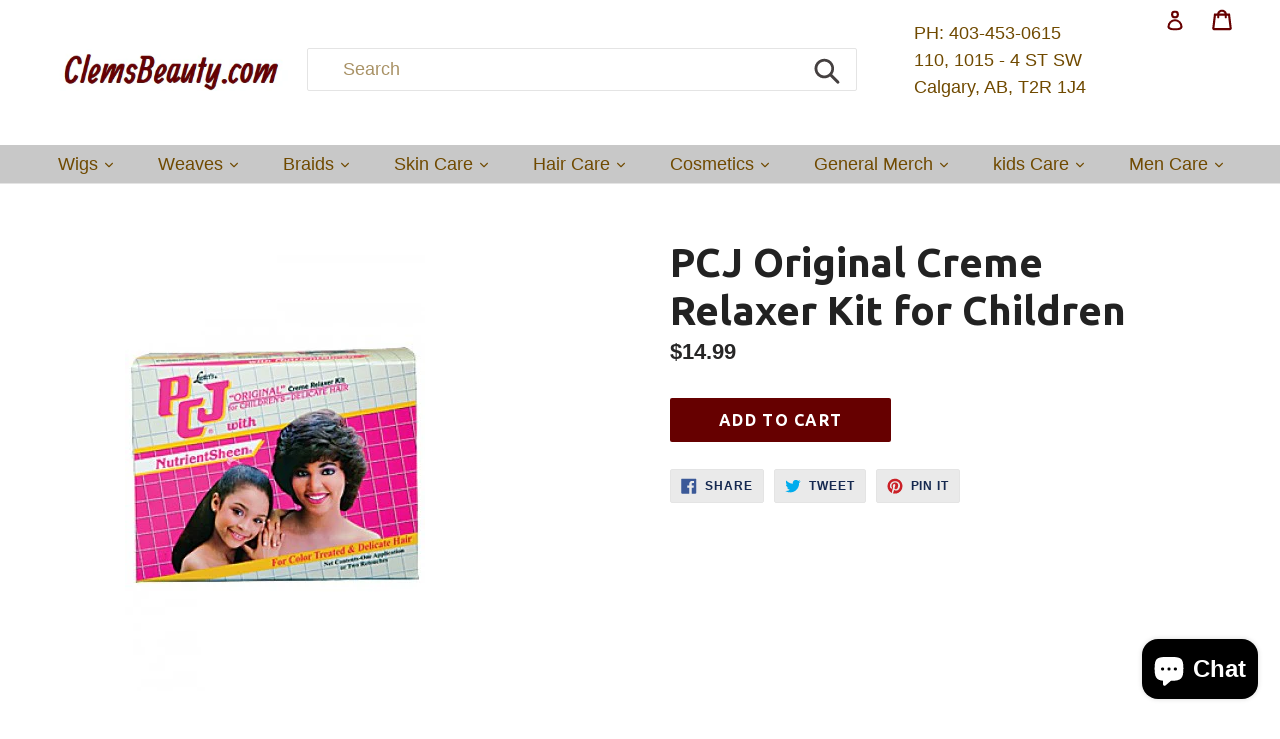

--- FILE ---
content_type: text/html; charset=utf-8
request_url: https://www.clemsbeauty.com/products/pcj-original-creme-relaxer-kit-for-children
body_size: 26198
content:
<!doctype html>
<!--[if IE 9]> <html class="ie9 no-js" lang="en"> <![endif]-->
<!--[if (gt IE 9)|!(IE)]><!--> <html class="no-js" lang="en"> <!--<![endif]-->
<head>
  <meta charset="utf-8">
  <meta http-equiv="X-UA-Compatible" content="IE=edge,chrome=1">
  <meta name="viewport" content="width=device-width,initial-scale=1">
  <meta name="theme-color" content="#660000">
  <link rel="canonical" href="https://www.clemsbeauty.com/products/pcj-original-creme-relaxer-kit-for-children">
  <script src="https://ajax.googleapis.com/ajax/libs/jquery/3.5.1/jquery.min.js"></script>

  

  
  <title>
    PCJ Original Creme Relaxer Kit for Children
    
    
    
      &ndash; ClemsBeauty.com
    
  </title>

  
    <meta name="description" content="is a mild no-mix relaxer for children with delicate hair. PCJ Original has an oil enriched formula that helps prevent dryness. PCJ Original is so mild it can be used on color treated hair.PCJ relaxer systems are the ONLY relaxers with NutientSheen, NutrientSheen penetrates the hair shaft to even porosity, stabilizes an">
  

  <!-- /snippets/social-meta-tags.liquid -->
<meta property="og:site_name" content="ClemsBeauty.com">
<meta property="og:url" content="https://www.clemsbeauty.com/products/pcj-original-creme-relaxer-kit-for-children">
<meta property="og:title" content="PCJ Original Creme Relaxer Kit for Children">
<meta property="og:type" content="product">
<meta property="og:description" content="is a mild no-mix relaxer for children with delicate hair. PCJ Original has an oil enriched formula that helps prevent dryness. PCJ Original is so mild it can be used on color treated hair.PCJ relaxer systems are the ONLY relaxers with NutientSheen, NutrientSheen penetrates the hair shaft to even porosity, stabilizes an"><meta property="og:price:amount" content="14.99">
  <meta property="og:price:currency" content="CAD"><meta property="og:image" content="http://www.clemsbeauty.com/cdn/shop/products/PCJ_6_l_20110903_1024x1024.jpg?v=1571262739">
<meta property="og:image:secure_url" content="https://www.clemsbeauty.com/cdn/shop/products/PCJ_6_l_20110903_1024x1024.jpg?v=1571262739">

<meta name="twitter:site" content="@@clemsbeauty">
<meta name="twitter:card" content="summary_large_image">
<meta name="twitter:title" content="PCJ Original Creme Relaxer Kit for Children">
<meta name="twitter:description" content="is a mild no-mix relaxer for children with delicate hair. PCJ Original has an oil enriched formula that helps prevent dryness. PCJ Original is so mild it can be used on color treated hair.PCJ relaxer systems are the ONLY relaxers with NutientSheen, NutrientSheen penetrates the hair shaft to even porosity, stabilizes an">

 <link href="//www.clemsbeauty.com/cdn/shop/t/9/assets/slick.css?v=98340474046176884051508175479" rel="stylesheet" type="text/css" media="all" />
  <link href="//www.clemsbeauty.com/cdn/shop/t/9/assets/theme.scss.css?v=112865643034785646841703129108" rel="stylesheet" type="text/css" media="all" />
  
  

  

    <link href="//fonts.googleapis.com/css?family=Ubuntu:700" rel="stylesheet" type="text/css" media="all" />
  



  <script>
    var theme = {
      strings: {
        addToCart: "Add to cart",
        soldOut: "Sold out",
        unavailable: "Unavailable",
        showMore: "Show More",
        showLess: "Show Less",
        addressError: "Error looking up that address",
        addressNoResults: "No results for that address",
        addressQueryLimit: "You have exceeded the Google API usage limit. Consider upgrading to a \u003ca href=\"https:\/\/developers.google.com\/maps\/premium\/usage-limits\"\u003ePremium Plan\u003c\/a\u003e.",
        authError: "There was a problem authenticating your Google Maps account."
      },
      moneyFormat: "${{amount}}"
    }

    document.documentElement.className = document.documentElement.className.replace('no-js', 'js');
  </script>

  <!--[if (lte IE 9) ]><script src="//www.clemsbeauty.com/cdn/shop/t/9/assets/match-media.min.js?v=22265819453975888031506369488" type="text/javascript"></script><![endif]-->

  

    <!--[if (gt IE 9)|!(IE)]><!--><script src="//www.clemsbeauty.com/cdn/shop/t/9/assets/slick.js?v=101786354301049731711508175067" async="async"></script><!--<![endif]-->
  <!--[if lte IE 9]><script src="//www.clemsbeauty.com/cdn/shop/t/9/assets/slick.js?v=101786354301049731711508175067"></script><![endif]-->
  
  
  
  
  <!--[if (gt IE 9)|!(IE)]><!--><script src="//www.clemsbeauty.com/cdn/shop/t/9/assets/lazysizes.js?v=68441465964607740661506369488" async="async"></script><!--<![endif]-->
  <!--[if lte IE 9]><script src="//www.clemsbeauty.com/cdn/shop/t/9/assets/lazysizes.min.js?v=754"></script><![endif]-->

  <!--[if (gt IE 9)|!(IE)]><!--><script src="//www.clemsbeauty.com/cdn/shop/t/9/assets/vendor.js?v=136118274122071307521506369489" defer="defer"></script><!--<![endif]-->
  <!--[if lte IE 9]><script src="//www.clemsbeauty.com/cdn/shop/t/9/assets/vendor.js?v=136118274122071307521506369489"></script><![endif]-->

  <!--[if (gt IE 9)|!(IE)]><!--><script src="//www.clemsbeauty.com/cdn/shop/t/9/assets/theme.js?v=41017365443708880781508176696" defer="defer"></script><!--<![endif]-->
   
  <!--[if lte IE 9]><script src="//www.clemsbeauty.com/cdn/shop/t/9/assets/theme.js?v=41017365443708880781508176696"></script><![endif]-->


  
  <script src="//www.clemsbeauty.com/cdn/shop/t/9/assets/jquery.cookie.js?v=180546688930259148121509815347" type="text/javascript"></script>
<script src="//ajax.aspnetcdn.com/ajax/jquery.templates/beta1/jquery.tmpl.min.js" type="text/javascript"></script>
<script src="//www.clemsbeauty.com/cdn/shop/t/9/assets/jquery.products.min.js?v=130319742276215947381509817121" type="text/javascript"></script>

<script>
Shopify.Products.showRecentlyViewed( { howManyToShow:4 } );  
Shopify.Products.recordRecentlyViewed();
</script>

<script>Shopify.money_format = "${{amount}}";</script>
  <script>window.performance && window.performance.mark && window.performance.mark('shopify.content_for_header.start');</script><meta name="google-site-verification" content="zbfEXThlMM8ECgKYlOhOkeZuw5pjectEi0Ui5aFMFMw">
<meta id="shopify-digital-wallet" name="shopify-digital-wallet" content="/1807041/digital_wallets/dialog">
<meta name="shopify-checkout-api-token" content="69463c09e2500dc8d9b9be36e25d90fc">
<meta id="in-context-paypal-metadata" data-shop-id="1807041" data-venmo-supported="false" data-environment="production" data-locale="en_US" data-paypal-v4="true" data-currency="CAD">
<link rel="alternate" type="application/json+oembed" href="https://www.clemsbeauty.com/products/pcj-original-creme-relaxer-kit-for-children.oembed">
<script async="async" src="/checkouts/internal/preloads.js?locale=en-CA"></script>
<script id="shopify-features" type="application/json">{"accessToken":"69463c09e2500dc8d9b9be36e25d90fc","betas":["rich-media-storefront-analytics"],"domain":"www.clemsbeauty.com","predictiveSearch":true,"shopId":1807041,"locale":"en"}</script>
<script>var Shopify = Shopify || {};
Shopify.shop = "mamienyanga.myshopify.com";
Shopify.locale = "en";
Shopify.currency = {"active":"CAD","rate":"1.0"};
Shopify.country = "CA";
Shopify.theme = {"name":"Debut","id":179271429,"schema_name":"Debut","schema_version":"1.7.0","theme_store_id":796,"role":"main"};
Shopify.theme.handle = "null";
Shopify.theme.style = {"id":null,"handle":null};
Shopify.cdnHost = "www.clemsbeauty.com/cdn";
Shopify.routes = Shopify.routes || {};
Shopify.routes.root = "/";</script>
<script type="module">!function(o){(o.Shopify=o.Shopify||{}).modules=!0}(window);</script>
<script>!function(o){function n(){var o=[];function n(){o.push(Array.prototype.slice.apply(arguments))}return n.q=o,n}var t=o.Shopify=o.Shopify||{};t.loadFeatures=n(),t.autoloadFeatures=n()}(window);</script>
<script id="shop-js-analytics" type="application/json">{"pageType":"product"}</script>
<script defer="defer" async type="module" src="//www.clemsbeauty.com/cdn/shopifycloud/shop-js/modules/v2/client.init-shop-cart-sync_WVOgQShq.en.esm.js"></script>
<script defer="defer" async type="module" src="//www.clemsbeauty.com/cdn/shopifycloud/shop-js/modules/v2/chunk.common_C_13GLB1.esm.js"></script>
<script defer="defer" async type="module" src="//www.clemsbeauty.com/cdn/shopifycloud/shop-js/modules/v2/chunk.modal_CLfMGd0m.esm.js"></script>
<script type="module">
  await import("//www.clemsbeauty.com/cdn/shopifycloud/shop-js/modules/v2/client.init-shop-cart-sync_WVOgQShq.en.esm.js");
await import("//www.clemsbeauty.com/cdn/shopifycloud/shop-js/modules/v2/chunk.common_C_13GLB1.esm.js");
await import("//www.clemsbeauty.com/cdn/shopifycloud/shop-js/modules/v2/chunk.modal_CLfMGd0m.esm.js");

  window.Shopify.SignInWithShop?.initShopCartSync?.({"fedCMEnabled":true,"windoidEnabled":true});

</script>
<script>(function() {
  var isLoaded = false;
  function asyncLoad() {
    if (isLoaded) return;
    isLoaded = true;
    var urls = ["https:\/\/cdn.ywxi.net\/js\/1.js?shop=mamienyanga.myshopify.com","\/\/shopify.privy.com\/widget.js?shop=mamienyanga.myshopify.com","https:\/\/swymv3free-01.azureedge.net\/code\/swym-shopify.js?shop=mamienyanga.myshopify.com","https:\/\/analyzely.gropulse.com\/js\/active.js?shop=mamienyanga.myshopify.com","https:\/\/sticky.good-apps.co\/storage\/js\/sticky_add_to_cart-mamienyanga.myshopify.com.js?ver=24\u0026shop=mamienyanga.myshopify.com"];
    for (var i = 0; i < urls.length; i++) {
      var s = document.createElement('script');
      s.type = 'text/javascript';
      s.async = true;
      s.src = urls[i];
      var x = document.getElementsByTagName('script')[0];
      x.parentNode.insertBefore(s, x);
    }
  };
  if(window.attachEvent) {
    window.attachEvent('onload', asyncLoad);
  } else {
    window.addEventListener('load', asyncLoad, false);
  }
})();</script>
<script id="__st">var __st={"a":1807041,"offset":-25200,"reqid":"27ae5539-e14a-4a22-9ac8-38ce46f8494e-1769625288","pageurl":"www.clemsbeauty.com\/products\/pcj-original-creme-relaxer-kit-for-children","u":"ff26244bf4c1","p":"product","rtyp":"product","rid":388884234281};</script>
<script>window.ShopifyPaypalV4VisibilityTracking = true;</script>
<script id="captcha-bootstrap">!function(){'use strict';const t='contact',e='account',n='new_comment',o=[[t,t],['blogs',n],['comments',n],[t,'customer']],c=[[e,'customer_login'],[e,'guest_login'],[e,'recover_customer_password'],[e,'create_customer']],r=t=>t.map((([t,e])=>`form[action*='/${t}']:not([data-nocaptcha='true']) input[name='form_type'][value='${e}']`)).join(','),a=t=>()=>t?[...document.querySelectorAll(t)].map((t=>t.form)):[];function s(){const t=[...o],e=r(t);return a(e)}const i='password',u='form_key',d=['recaptcha-v3-token','g-recaptcha-response','h-captcha-response',i],f=()=>{try{return window.sessionStorage}catch{return}},m='__shopify_v',_=t=>t.elements[u];function p(t,e,n=!1){try{const o=window.sessionStorage,c=JSON.parse(o.getItem(e)),{data:r}=function(t){const{data:e,action:n}=t;return t[m]||n?{data:e,action:n}:{data:t,action:n}}(c);for(const[e,n]of Object.entries(r))t.elements[e]&&(t.elements[e].value=n);n&&o.removeItem(e)}catch(o){console.error('form repopulation failed',{error:o})}}const l='form_type',E='cptcha';function T(t){t.dataset[E]=!0}const w=window,h=w.document,L='Shopify',v='ce_forms',y='captcha';let A=!1;((t,e)=>{const n=(g='f06e6c50-85a8-45c8-87d0-21a2b65856fe',I='https://cdn.shopify.com/shopifycloud/storefront-forms-hcaptcha/ce_storefront_forms_captcha_hcaptcha.v1.5.2.iife.js',D={infoText:'Protected by hCaptcha',privacyText:'Privacy',termsText:'Terms'},(t,e,n)=>{const o=w[L][v],c=o.bindForm;if(c)return c(t,g,e,D).then(n);var r;o.q.push([[t,g,e,D],n]),r=I,A||(h.body.append(Object.assign(h.createElement('script'),{id:'captcha-provider',async:!0,src:r})),A=!0)});var g,I,D;w[L]=w[L]||{},w[L][v]=w[L][v]||{},w[L][v].q=[],w[L][y]=w[L][y]||{},w[L][y].protect=function(t,e){n(t,void 0,e),T(t)},Object.freeze(w[L][y]),function(t,e,n,w,h,L){const[v,y,A,g]=function(t,e,n){const i=e?o:[],u=t?c:[],d=[...i,...u],f=r(d),m=r(i),_=r(d.filter((([t,e])=>n.includes(e))));return[a(f),a(m),a(_),s()]}(w,h,L),I=t=>{const e=t.target;return e instanceof HTMLFormElement?e:e&&e.form},D=t=>v().includes(t);t.addEventListener('submit',(t=>{const e=I(t);if(!e)return;const n=D(e)&&!e.dataset.hcaptchaBound&&!e.dataset.recaptchaBound,o=_(e),c=g().includes(e)&&(!o||!o.value);(n||c)&&t.preventDefault(),c&&!n&&(function(t){try{if(!f())return;!function(t){const e=f();if(!e)return;const n=_(t);if(!n)return;const o=n.value;o&&e.removeItem(o)}(t);const e=Array.from(Array(32),(()=>Math.random().toString(36)[2])).join('');!function(t,e){_(t)||t.append(Object.assign(document.createElement('input'),{type:'hidden',name:u})),t.elements[u].value=e}(t,e),function(t,e){const n=f();if(!n)return;const o=[...t.querySelectorAll(`input[type='${i}']`)].map((({name:t})=>t)),c=[...d,...o],r={};for(const[a,s]of new FormData(t).entries())c.includes(a)||(r[a]=s);n.setItem(e,JSON.stringify({[m]:1,action:t.action,data:r}))}(t,e)}catch(e){console.error('failed to persist form',e)}}(e),e.submit())}));const S=(t,e)=>{t&&!t.dataset[E]&&(n(t,e.some((e=>e===t))),T(t))};for(const o of['focusin','change'])t.addEventListener(o,(t=>{const e=I(t);D(e)&&S(e,y())}));const B=e.get('form_key'),M=e.get(l),P=B&&M;t.addEventListener('DOMContentLoaded',(()=>{const t=y();if(P)for(const e of t)e.elements[l].value===M&&p(e,B);[...new Set([...A(),...v().filter((t=>'true'===t.dataset.shopifyCaptcha))])].forEach((e=>S(e,t)))}))}(h,new URLSearchParams(w.location.search),n,t,e,['guest_login'])})(!0,!0)}();</script>
<script integrity="sha256-4kQ18oKyAcykRKYeNunJcIwy7WH5gtpwJnB7kiuLZ1E=" data-source-attribution="shopify.loadfeatures" defer="defer" src="//www.clemsbeauty.com/cdn/shopifycloud/storefront/assets/storefront/load_feature-a0a9edcb.js" crossorigin="anonymous"></script>
<script data-source-attribution="shopify.dynamic_checkout.dynamic.init">var Shopify=Shopify||{};Shopify.PaymentButton=Shopify.PaymentButton||{isStorefrontPortableWallets:!0,init:function(){window.Shopify.PaymentButton.init=function(){};var t=document.createElement("script");t.src="https://www.clemsbeauty.com/cdn/shopifycloud/portable-wallets/latest/portable-wallets.en.js",t.type="module",document.head.appendChild(t)}};
</script>
<script data-source-attribution="shopify.dynamic_checkout.buyer_consent">
  function portableWalletsHideBuyerConsent(e){var t=document.getElementById("shopify-buyer-consent"),n=document.getElementById("shopify-subscription-policy-button");t&&n&&(t.classList.add("hidden"),t.setAttribute("aria-hidden","true"),n.removeEventListener("click",e))}function portableWalletsShowBuyerConsent(e){var t=document.getElementById("shopify-buyer-consent"),n=document.getElementById("shopify-subscription-policy-button");t&&n&&(t.classList.remove("hidden"),t.removeAttribute("aria-hidden"),n.addEventListener("click",e))}window.Shopify?.PaymentButton&&(window.Shopify.PaymentButton.hideBuyerConsent=portableWalletsHideBuyerConsent,window.Shopify.PaymentButton.showBuyerConsent=portableWalletsShowBuyerConsent);
</script>
<script data-source-attribution="shopify.dynamic_checkout.cart.bootstrap">document.addEventListener("DOMContentLoaded",(function(){function t(){return document.querySelector("shopify-accelerated-checkout-cart, shopify-accelerated-checkout")}if(t())Shopify.PaymentButton.init();else{new MutationObserver((function(e,n){t()&&(Shopify.PaymentButton.init(),n.disconnect())})).observe(document.body,{childList:!0,subtree:!0})}}));
</script>
<script id='scb4127' type='text/javascript' async='' src='https://www.clemsbeauty.com/cdn/shopifycloud/privacy-banner/storefront-banner.js'></script><link id="shopify-accelerated-checkout-styles" rel="stylesheet" media="screen" href="https://www.clemsbeauty.com/cdn/shopifycloud/portable-wallets/latest/accelerated-checkout-backwards-compat.css" crossorigin="anonymous">
<style id="shopify-accelerated-checkout-cart">
        #shopify-buyer-consent {
  margin-top: 1em;
  display: inline-block;
  width: 100%;
}

#shopify-buyer-consent.hidden {
  display: none;
}

#shopify-subscription-policy-button {
  background: none;
  border: none;
  padding: 0;
  text-decoration: underline;
  font-size: inherit;
  cursor: pointer;
}

#shopify-subscription-policy-button::before {
  box-shadow: none;
}

      </style>

<script>window.performance && window.performance.mark && window.performance.mark('shopify.content_for_header.end');</script>
<!-- BEGIN app block: shopify://apps/analyzely-google-analytics-4/blocks/analyzely/b3a3a697-6f42-4507-a5ae-c447f6da2c9d -->
<!-- END app block --><link href="https://cdn.shopify.com/extensions/019a5357-883c-7827-a1bf-ee1150e7f265/shopify-template-node-13/assets/consent-banner.css" rel="stylesheet" type="text/css" media="all">
<script src="https://cdn.shopify.com/extensions/e8878072-2f6b-4e89-8082-94b04320908d/inbox-1254/assets/inbox-chat-loader.js" type="text/javascript" defer="defer"></script>
<link href="https://monorail-edge.shopifysvc.com" rel="dns-prefetch">
<script>(function(){if ("sendBeacon" in navigator && "performance" in window) {try {var session_token_from_headers = performance.getEntriesByType('navigation')[0].serverTiming.find(x => x.name == '_s').description;} catch {var session_token_from_headers = undefined;}var session_cookie_matches = document.cookie.match(/_shopify_s=([^;]*)/);var session_token_from_cookie = session_cookie_matches && session_cookie_matches.length === 2 ? session_cookie_matches[1] : "";var session_token = session_token_from_headers || session_token_from_cookie || "";function handle_abandonment_event(e) {var entries = performance.getEntries().filter(function(entry) {return /monorail-edge.shopifysvc.com/.test(entry.name);});if (!window.abandonment_tracked && entries.length === 0) {window.abandonment_tracked = true;var currentMs = Date.now();var navigation_start = performance.timing.navigationStart;var payload = {shop_id: 1807041,url: window.location.href,navigation_start,duration: currentMs - navigation_start,session_token,page_type: "product"};window.navigator.sendBeacon("https://monorail-edge.shopifysvc.com/v1/produce", JSON.stringify({schema_id: "online_store_buyer_site_abandonment/1.1",payload: payload,metadata: {event_created_at_ms: currentMs,event_sent_at_ms: currentMs}}));}}window.addEventListener('pagehide', handle_abandonment_event);}}());</script>
<script id="web-pixels-manager-setup">(function e(e,d,r,n,o){if(void 0===o&&(o={}),!Boolean(null===(a=null===(i=window.Shopify)||void 0===i?void 0:i.analytics)||void 0===a?void 0:a.replayQueue)){var i,a;window.Shopify=window.Shopify||{};var t=window.Shopify;t.analytics=t.analytics||{};var s=t.analytics;s.replayQueue=[],s.publish=function(e,d,r){return s.replayQueue.push([e,d,r]),!0};try{self.performance.mark("wpm:start")}catch(e){}var l=function(){var e={modern:/Edge?\/(1{2}[4-9]|1[2-9]\d|[2-9]\d{2}|\d{4,})\.\d+(\.\d+|)|Firefox\/(1{2}[4-9]|1[2-9]\d|[2-9]\d{2}|\d{4,})\.\d+(\.\d+|)|Chrom(ium|e)\/(9{2}|\d{3,})\.\d+(\.\d+|)|(Maci|X1{2}).+ Version\/(15\.\d+|(1[6-9]|[2-9]\d|\d{3,})\.\d+)([,.]\d+|)( \(\w+\)|)( Mobile\/\w+|) Safari\/|Chrome.+OPR\/(9{2}|\d{3,})\.\d+\.\d+|(CPU[ +]OS|iPhone[ +]OS|CPU[ +]iPhone|CPU IPhone OS|CPU iPad OS)[ +]+(15[._]\d+|(1[6-9]|[2-9]\d|\d{3,})[._]\d+)([._]\d+|)|Android:?[ /-](13[3-9]|1[4-9]\d|[2-9]\d{2}|\d{4,})(\.\d+|)(\.\d+|)|Android.+Firefox\/(13[5-9]|1[4-9]\d|[2-9]\d{2}|\d{4,})\.\d+(\.\d+|)|Android.+Chrom(ium|e)\/(13[3-9]|1[4-9]\d|[2-9]\d{2}|\d{4,})\.\d+(\.\d+|)|SamsungBrowser\/([2-9]\d|\d{3,})\.\d+/,legacy:/Edge?\/(1[6-9]|[2-9]\d|\d{3,})\.\d+(\.\d+|)|Firefox\/(5[4-9]|[6-9]\d|\d{3,})\.\d+(\.\d+|)|Chrom(ium|e)\/(5[1-9]|[6-9]\d|\d{3,})\.\d+(\.\d+|)([\d.]+$|.*Safari\/(?![\d.]+ Edge\/[\d.]+$))|(Maci|X1{2}).+ Version\/(10\.\d+|(1[1-9]|[2-9]\d|\d{3,})\.\d+)([,.]\d+|)( \(\w+\)|)( Mobile\/\w+|) Safari\/|Chrome.+OPR\/(3[89]|[4-9]\d|\d{3,})\.\d+\.\d+|(CPU[ +]OS|iPhone[ +]OS|CPU[ +]iPhone|CPU IPhone OS|CPU iPad OS)[ +]+(10[._]\d+|(1[1-9]|[2-9]\d|\d{3,})[._]\d+)([._]\d+|)|Android:?[ /-](13[3-9]|1[4-9]\d|[2-9]\d{2}|\d{4,})(\.\d+|)(\.\d+|)|Mobile Safari.+OPR\/([89]\d|\d{3,})\.\d+\.\d+|Android.+Firefox\/(13[5-9]|1[4-9]\d|[2-9]\d{2}|\d{4,})\.\d+(\.\d+|)|Android.+Chrom(ium|e)\/(13[3-9]|1[4-9]\d|[2-9]\d{2}|\d{4,})\.\d+(\.\d+|)|Android.+(UC? ?Browser|UCWEB|U3)[ /]?(15\.([5-9]|\d{2,})|(1[6-9]|[2-9]\d|\d{3,})\.\d+)\.\d+|SamsungBrowser\/(5\.\d+|([6-9]|\d{2,})\.\d+)|Android.+MQ{2}Browser\/(14(\.(9|\d{2,})|)|(1[5-9]|[2-9]\d|\d{3,})(\.\d+|))(\.\d+|)|K[Aa][Ii]OS\/(3\.\d+|([4-9]|\d{2,})\.\d+)(\.\d+|)/},d=e.modern,r=e.legacy,n=navigator.userAgent;return n.match(d)?"modern":n.match(r)?"legacy":"unknown"}(),u="modern"===l?"modern":"legacy",c=(null!=n?n:{modern:"",legacy:""})[u],f=function(e){return[e.baseUrl,"/wpm","/b",e.hashVersion,"modern"===e.buildTarget?"m":"l",".js"].join("")}({baseUrl:d,hashVersion:r,buildTarget:u}),m=function(e){var d=e.version,r=e.bundleTarget,n=e.surface,o=e.pageUrl,i=e.monorailEndpoint;return{emit:function(e){var a=e.status,t=e.errorMsg,s=(new Date).getTime(),l=JSON.stringify({metadata:{event_sent_at_ms:s},events:[{schema_id:"web_pixels_manager_load/3.1",payload:{version:d,bundle_target:r,page_url:o,status:a,surface:n,error_msg:t},metadata:{event_created_at_ms:s}}]});if(!i)return console&&console.warn&&console.warn("[Web Pixels Manager] No Monorail endpoint provided, skipping logging."),!1;try{return self.navigator.sendBeacon.bind(self.navigator)(i,l)}catch(e){}var u=new XMLHttpRequest;try{return u.open("POST",i,!0),u.setRequestHeader("Content-Type","text/plain"),u.send(l),!0}catch(e){return console&&console.warn&&console.warn("[Web Pixels Manager] Got an unhandled error while logging to Monorail."),!1}}}}({version:r,bundleTarget:l,surface:e.surface,pageUrl:self.location.href,monorailEndpoint:e.monorailEndpoint});try{o.browserTarget=l,function(e){var d=e.src,r=e.async,n=void 0===r||r,o=e.onload,i=e.onerror,a=e.sri,t=e.scriptDataAttributes,s=void 0===t?{}:t,l=document.createElement("script"),u=document.querySelector("head"),c=document.querySelector("body");if(l.async=n,l.src=d,a&&(l.integrity=a,l.crossOrigin="anonymous"),s)for(var f in s)if(Object.prototype.hasOwnProperty.call(s,f))try{l.dataset[f]=s[f]}catch(e){}if(o&&l.addEventListener("load",o),i&&l.addEventListener("error",i),u)u.appendChild(l);else{if(!c)throw new Error("Did not find a head or body element to append the script");c.appendChild(l)}}({src:f,async:!0,onload:function(){if(!function(){var e,d;return Boolean(null===(d=null===(e=window.Shopify)||void 0===e?void 0:e.analytics)||void 0===d?void 0:d.initialized)}()){var d=window.webPixelsManager.init(e)||void 0;if(d){var r=window.Shopify.analytics;r.replayQueue.forEach((function(e){var r=e[0],n=e[1],o=e[2];d.publishCustomEvent(r,n,o)})),r.replayQueue=[],r.publish=d.publishCustomEvent,r.visitor=d.visitor,r.initialized=!0}}},onerror:function(){return m.emit({status:"failed",errorMsg:"".concat(f," has failed to load")})},sri:function(e){var d=/^sha384-[A-Za-z0-9+/=]+$/;return"string"==typeof e&&d.test(e)}(c)?c:"",scriptDataAttributes:o}),m.emit({status:"loading"})}catch(e){m.emit({status:"failed",errorMsg:(null==e?void 0:e.message)||"Unknown error"})}}})({shopId: 1807041,storefrontBaseUrl: "https://www.clemsbeauty.com",extensionsBaseUrl: "https://extensions.shopifycdn.com/cdn/shopifycloud/web-pixels-manager",monorailEndpoint: "https://monorail-edge.shopifysvc.com/unstable/produce_batch",surface: "storefront-renderer",enabledBetaFlags: ["2dca8a86"],webPixelsConfigList: [{"id":"495386864","configuration":"{\"config\":\"{\\\"pixel_id\\\":\\\"G-79YMVR71D9\\\",\\\"target_country\\\":\\\"CA\\\",\\\"gtag_events\\\":[{\\\"type\\\":\\\"purchase\\\",\\\"action_label\\\":\\\"G-79YMVR71D9\\\"},{\\\"type\\\":\\\"page_view\\\",\\\"action_label\\\":\\\"G-79YMVR71D9\\\"},{\\\"type\\\":\\\"view_item\\\",\\\"action_label\\\":\\\"G-79YMVR71D9\\\"},{\\\"type\\\":\\\"search\\\",\\\"action_label\\\":\\\"G-79YMVR71D9\\\"},{\\\"type\\\":\\\"add_to_cart\\\",\\\"action_label\\\":\\\"G-79YMVR71D9\\\"},{\\\"type\\\":\\\"begin_checkout\\\",\\\"action_label\\\":\\\"G-79YMVR71D9\\\"},{\\\"type\\\":\\\"add_payment_info\\\",\\\"action_label\\\":\\\"G-79YMVR71D9\\\"}],\\\"enable_monitoring_mode\\\":false}\"}","eventPayloadVersion":"v1","runtimeContext":"OPEN","scriptVersion":"b2a88bafab3e21179ed38636efcd8a93","type":"APP","apiClientId":1780363,"privacyPurposes":[],"dataSharingAdjustments":{"protectedCustomerApprovalScopes":["read_customer_address","read_customer_email","read_customer_name","read_customer_personal_data","read_customer_phone"]}},{"id":"276627696","configuration":"{\"addToCartUrl\":\"https:\\\/\\\/analyzely.gropulse.com\\\/add_to_cart_receiver\",\"paymentInfoSubmittedUrl\":\"https:\\\/\\\/analyzely.gropulse.com\\\/payment_info_receiver\",\"shippingInfoSubmittedUrl\":\"https:\\\/\\\/analyzely.gropulse.com\\\/shipping_info_receiver\",\"shop\":\"mamienyanga.myshopify.com\",\"apiKey\":\"393b3b4bb69acc2f58835a02f4aaa14b\"}","eventPayloadVersion":"v1","runtimeContext":"STRICT","scriptVersion":"9f9f9af0a4bfed3070b884ecbdee9345","type":"APP","apiClientId":7208304641,"privacyPurposes":["ANALYTICS","MARKETING","SALE_OF_DATA"],"dataSharingAdjustments":{"protectedCustomerApprovalScopes":["read_customer_personal_data"]}},{"id":"188809456","configuration":"{\"pixel_id\":\"1557159474487448\",\"pixel_type\":\"facebook_pixel\",\"metaapp_system_user_token\":\"-\"}","eventPayloadVersion":"v1","runtimeContext":"OPEN","scriptVersion":"ca16bc87fe92b6042fbaa3acc2fbdaa6","type":"APP","apiClientId":2329312,"privacyPurposes":["ANALYTICS","MARKETING","SALE_OF_DATA"],"dataSharingAdjustments":{"protectedCustomerApprovalScopes":["read_customer_address","read_customer_email","read_customer_name","read_customer_personal_data","read_customer_phone"]}},{"id":"shopify-app-pixel","configuration":"{}","eventPayloadVersion":"v1","runtimeContext":"STRICT","scriptVersion":"0450","apiClientId":"shopify-pixel","type":"APP","privacyPurposes":["ANALYTICS","MARKETING"]},{"id":"shopify-custom-pixel","eventPayloadVersion":"v1","runtimeContext":"LAX","scriptVersion":"0450","apiClientId":"shopify-pixel","type":"CUSTOM","privacyPurposes":["ANALYTICS","MARKETING"]}],isMerchantRequest: false,initData: {"shop":{"name":"ClemsBeauty.com","paymentSettings":{"currencyCode":"CAD"},"myshopifyDomain":"mamienyanga.myshopify.com","countryCode":"CA","storefrontUrl":"https:\/\/www.clemsbeauty.com"},"customer":null,"cart":null,"checkout":null,"productVariants":[{"price":{"amount":14.99,"currencyCode":"CAD"},"product":{"title":"PCJ Original Creme Relaxer Kit for Children","vendor":"PCJ","id":"388884234281","untranslatedTitle":"PCJ Original Creme Relaxer Kit for Children","url":"\/products\/pcj-original-creme-relaxer-kit-for-children","type":"Hair Relaxer"},"id":"4631667408937","image":{"src":"\/\/www.clemsbeauty.com\/cdn\/shop\/products\/PCJ_6_l_20110903.jpg?v=1571262739"},"sku":"","title":"Default Title","untranslatedTitle":"Default Title"}],"purchasingCompany":null},},"https://www.clemsbeauty.com/cdn","fcfee988w5aeb613cpc8e4bc33m6693e112",{"modern":"","legacy":""},{"shopId":"1807041","storefrontBaseUrl":"https:\/\/www.clemsbeauty.com","extensionBaseUrl":"https:\/\/extensions.shopifycdn.com\/cdn\/shopifycloud\/web-pixels-manager","surface":"storefront-renderer","enabledBetaFlags":"[\"2dca8a86\"]","isMerchantRequest":"false","hashVersion":"fcfee988w5aeb613cpc8e4bc33m6693e112","publish":"custom","events":"[[\"page_viewed\",{}],[\"product_viewed\",{\"productVariant\":{\"price\":{\"amount\":14.99,\"currencyCode\":\"CAD\"},\"product\":{\"title\":\"PCJ Original Creme Relaxer Kit for Children\",\"vendor\":\"PCJ\",\"id\":\"388884234281\",\"untranslatedTitle\":\"PCJ Original Creme Relaxer Kit for Children\",\"url\":\"\/products\/pcj-original-creme-relaxer-kit-for-children\",\"type\":\"Hair Relaxer\"},\"id\":\"4631667408937\",\"image\":{\"src\":\"\/\/www.clemsbeauty.com\/cdn\/shop\/products\/PCJ_6_l_20110903.jpg?v=1571262739\"},\"sku\":\"\",\"title\":\"Default Title\",\"untranslatedTitle\":\"Default Title\"}}]]"});</script><script>
  window.ShopifyAnalytics = window.ShopifyAnalytics || {};
  window.ShopifyAnalytics.meta = window.ShopifyAnalytics.meta || {};
  window.ShopifyAnalytics.meta.currency = 'CAD';
  var meta = {"product":{"id":388884234281,"gid":"gid:\/\/shopify\/Product\/388884234281","vendor":"PCJ","type":"Hair Relaxer","handle":"pcj-original-creme-relaxer-kit-for-children","variants":[{"id":4631667408937,"price":1499,"name":"PCJ Original Creme Relaxer Kit for Children","public_title":null,"sku":""}],"remote":false},"page":{"pageType":"product","resourceType":"product","resourceId":388884234281,"requestId":"27ae5539-e14a-4a22-9ac8-38ce46f8494e-1769625288"}};
  for (var attr in meta) {
    window.ShopifyAnalytics.meta[attr] = meta[attr];
  }
</script>
<script class="analytics">
  (function () {
    var customDocumentWrite = function(content) {
      var jquery = null;

      if (window.jQuery) {
        jquery = window.jQuery;
      } else if (window.Checkout && window.Checkout.$) {
        jquery = window.Checkout.$;
      }

      if (jquery) {
        jquery('body').append(content);
      }
    };

    var hasLoggedConversion = function(token) {
      if (token) {
        return document.cookie.indexOf('loggedConversion=' + token) !== -1;
      }
      return false;
    }

    var setCookieIfConversion = function(token) {
      if (token) {
        var twoMonthsFromNow = new Date(Date.now());
        twoMonthsFromNow.setMonth(twoMonthsFromNow.getMonth() + 2);

        document.cookie = 'loggedConversion=' + token + '; expires=' + twoMonthsFromNow;
      }
    }

    var trekkie = window.ShopifyAnalytics.lib = window.trekkie = window.trekkie || [];
    if (trekkie.integrations) {
      return;
    }
    trekkie.methods = [
      'identify',
      'page',
      'ready',
      'track',
      'trackForm',
      'trackLink'
    ];
    trekkie.factory = function(method) {
      return function() {
        var args = Array.prototype.slice.call(arguments);
        args.unshift(method);
        trekkie.push(args);
        return trekkie;
      };
    };
    for (var i = 0; i < trekkie.methods.length; i++) {
      var key = trekkie.methods[i];
      trekkie[key] = trekkie.factory(key);
    }
    trekkie.load = function(config) {
      trekkie.config = config || {};
      trekkie.config.initialDocumentCookie = document.cookie;
      var first = document.getElementsByTagName('script')[0];
      var script = document.createElement('script');
      script.type = 'text/javascript';
      script.onerror = function(e) {
        var scriptFallback = document.createElement('script');
        scriptFallback.type = 'text/javascript';
        scriptFallback.onerror = function(error) {
                var Monorail = {
      produce: function produce(monorailDomain, schemaId, payload) {
        var currentMs = new Date().getTime();
        var event = {
          schema_id: schemaId,
          payload: payload,
          metadata: {
            event_created_at_ms: currentMs,
            event_sent_at_ms: currentMs
          }
        };
        return Monorail.sendRequest("https://" + monorailDomain + "/v1/produce", JSON.stringify(event));
      },
      sendRequest: function sendRequest(endpointUrl, payload) {
        // Try the sendBeacon API
        if (window && window.navigator && typeof window.navigator.sendBeacon === 'function' && typeof window.Blob === 'function' && !Monorail.isIos12()) {
          var blobData = new window.Blob([payload], {
            type: 'text/plain'
          });

          if (window.navigator.sendBeacon(endpointUrl, blobData)) {
            return true;
          } // sendBeacon was not successful

        } // XHR beacon

        var xhr = new XMLHttpRequest();

        try {
          xhr.open('POST', endpointUrl);
          xhr.setRequestHeader('Content-Type', 'text/plain');
          xhr.send(payload);
        } catch (e) {
          console.log(e);
        }

        return false;
      },
      isIos12: function isIos12() {
        return window.navigator.userAgent.lastIndexOf('iPhone; CPU iPhone OS 12_') !== -1 || window.navigator.userAgent.lastIndexOf('iPad; CPU OS 12_') !== -1;
      }
    };
    Monorail.produce('monorail-edge.shopifysvc.com',
      'trekkie_storefront_load_errors/1.1',
      {shop_id: 1807041,
      theme_id: 179271429,
      app_name: "storefront",
      context_url: window.location.href,
      source_url: "//www.clemsbeauty.com/cdn/s/trekkie.storefront.a804e9514e4efded663580eddd6991fcc12b5451.min.js"});

        };
        scriptFallback.async = true;
        scriptFallback.src = '//www.clemsbeauty.com/cdn/s/trekkie.storefront.a804e9514e4efded663580eddd6991fcc12b5451.min.js';
        first.parentNode.insertBefore(scriptFallback, first);
      };
      script.async = true;
      script.src = '//www.clemsbeauty.com/cdn/s/trekkie.storefront.a804e9514e4efded663580eddd6991fcc12b5451.min.js';
      first.parentNode.insertBefore(script, first);
    };
    trekkie.load(
      {"Trekkie":{"appName":"storefront","development":false,"defaultAttributes":{"shopId":1807041,"isMerchantRequest":null,"themeId":179271429,"themeCityHash":"5237485613397180129","contentLanguage":"en","currency":"CAD","eventMetadataId":"69a51111-2e83-4690-b6b6-9baf63684935"},"isServerSideCookieWritingEnabled":true,"monorailRegion":"shop_domain","enabledBetaFlags":["65f19447","b5387b81"]},"Session Attribution":{},"S2S":{"facebookCapiEnabled":true,"source":"trekkie-storefront-renderer","apiClientId":580111}}
    );

    var loaded = false;
    trekkie.ready(function() {
      if (loaded) return;
      loaded = true;

      window.ShopifyAnalytics.lib = window.trekkie;

      var originalDocumentWrite = document.write;
      document.write = customDocumentWrite;
      try { window.ShopifyAnalytics.merchantGoogleAnalytics.call(this); } catch(error) {};
      document.write = originalDocumentWrite;

      window.ShopifyAnalytics.lib.page(null,{"pageType":"product","resourceType":"product","resourceId":388884234281,"requestId":"27ae5539-e14a-4a22-9ac8-38ce46f8494e-1769625288","shopifyEmitted":true});

      var match = window.location.pathname.match(/checkouts\/(.+)\/(thank_you|post_purchase)/)
      var token = match? match[1]: undefined;
      if (!hasLoggedConversion(token)) {
        setCookieIfConversion(token);
        window.ShopifyAnalytics.lib.track("Viewed Product",{"currency":"CAD","variantId":4631667408937,"productId":388884234281,"productGid":"gid:\/\/shopify\/Product\/388884234281","name":"PCJ Original Creme Relaxer Kit for Children","price":"14.99","sku":"","brand":"PCJ","variant":null,"category":"Hair Relaxer","nonInteraction":true,"remote":false},undefined,undefined,{"shopifyEmitted":true});
      window.ShopifyAnalytics.lib.track("monorail:\/\/trekkie_storefront_viewed_product\/1.1",{"currency":"CAD","variantId":4631667408937,"productId":388884234281,"productGid":"gid:\/\/shopify\/Product\/388884234281","name":"PCJ Original Creme Relaxer Kit for Children","price":"14.99","sku":"","brand":"PCJ","variant":null,"category":"Hair Relaxer","nonInteraction":true,"remote":false,"referer":"https:\/\/www.clemsbeauty.com\/products\/pcj-original-creme-relaxer-kit-for-children"});
      }
    });


        var eventsListenerScript = document.createElement('script');
        eventsListenerScript.async = true;
        eventsListenerScript.src = "//www.clemsbeauty.com/cdn/shopifycloud/storefront/assets/shop_events_listener-3da45d37.js";
        document.getElementsByTagName('head')[0].appendChild(eventsListenerScript);

})();</script>
  <script>
  if (!window.ga || (window.ga && typeof window.ga !== 'function')) {
    window.ga = function ga() {
      (window.ga.q = window.ga.q || []).push(arguments);
      if (window.Shopify && window.Shopify.analytics && typeof window.Shopify.analytics.publish === 'function') {
        window.Shopify.analytics.publish("ga_stub_called", {}, {sendTo: "google_osp_migration"});
      }
      console.error("Shopify's Google Analytics stub called with:", Array.from(arguments), "\nSee https://help.shopify.com/manual/promoting-marketing/pixels/pixel-migration#google for more information.");
    };
    if (window.Shopify && window.Shopify.analytics && typeof window.Shopify.analytics.publish === 'function') {
      window.Shopify.analytics.publish("ga_stub_initialized", {}, {sendTo: "google_osp_migration"});
    }
  }
</script>
<script
  defer
  src="https://www.clemsbeauty.com/cdn/shopifycloud/perf-kit/shopify-perf-kit-3.1.0.min.js"
  data-application="storefront-renderer"
  data-shop-id="1807041"
  data-render-region="gcp-us-east1"
  data-page-type="product"
  data-theme-instance-id="179271429"
  data-theme-name="Debut"
  data-theme-version="1.7.0"
  data-monorail-region="shop_domain"
  data-resource-timing-sampling-rate="10"
  data-shs="true"
  data-shs-beacon="true"
  data-shs-export-with-fetch="true"
  data-shs-logs-sample-rate="1"
  data-shs-beacon-endpoint="https://www.clemsbeauty.com/api/collect"
></script>
</head>

<body class="template-product">

  <a class="in-page-link visually-hidden skip-link" href="#MainContent">Skip to content</a>

  <div id="SearchDrawer" class="search-bar drawer drawer--top">
    <div class="search-bar__table">
      <div class="search-bar__table-cell search-bar__form-wrapper">
        <form class="search search-bar__form" action="/search" method="get" role="search">
          <button class="search-bar__submit search__submit btn--link" type="submit">
            <svg aria-hidden="true" focusable="false" role="presentation" class="icon icon-search" viewBox="0 0 37 40"><path d="M35.6 36l-9.8-9.8c4.1-5.4 3.6-13.2-1.3-18.1-5.4-5.4-14.2-5.4-19.7 0-5.4 5.4-5.4 14.2 0 19.7 2.6 2.6 6.1 4.1 9.8 4.1 3 0 5.9-1 8.3-2.8l9.8 9.8c.4.4.9.6 1.4.6s1-.2 1.4-.6c.9-.9.9-2.1.1-2.9zm-20.9-8.2c-2.6 0-5.1-1-7-2.9-3.9-3.9-3.9-10.1 0-14C9.6 9 12.2 8 14.7 8s5.1 1 7 2.9c3.9 3.9 3.9 10.1 0 14-1.9 1.9-4.4 2.9-7 2.9z"/></svg>
            <span class="icon__fallback-text">Submit</span>
          </button>
          <input class="search__input search-bar__input" type="search" name="q" value="" placeholder="Search" aria-label="Search">
        </form>
      </div>
      <div class="search-bar__table-cell text-right">
        <button type="button" class="btn--link search-bar__close js-drawer-close">
          <svg aria-hidden="true" focusable="false" role="presentation" class="icon icon-close" viewBox="0 0 37 40"><path d="M21.3 23l11-11c.8-.8.8-2 0-2.8-.8-.8-2-.8-2.8 0l-11 11-11-11c-.8-.8-2-.8-2.8 0-.8.8-.8 2 0 2.8l11 11-11 11c-.8.8-.8 2 0 2.8.4.4.9.6 1.4.6s1-.2 1.4-.6l11-11 11 11c.4.4.9.6 1.4.6s1-.2 1.4-.6c.8-.8.8-2 0-2.8l-11-11z"/></svg>
          <span class="icon__fallback-text">Close search</span>
        </button>
      </div>
    </div>
  </div>

  <div id="shopify-section-header" class="shopify-section">

<div data-section-id="header" data-section-type="header-section">
  <nav class="mobile-nav-wrapper medium-up--hide" role="navigation">
    <ul id="MobileNav" class="mobile-nav">
      
<li class="mobile-nav__item border-bottom">
          
            <button type="button" class="btn--link js-toggle-submenu mobile-nav__link" data-target="wigs" data-level="1">
              Wigs
              <div class="mobile-nav__icon">
                <svg aria-hidden="true" focusable="false" role="presentation" class="icon icon-chevron-right" viewBox="0 0 284.49 498.98"><defs><style>.cls-1{fill:#231f20}</style></defs><path class="cls-1" d="M223.18 628.49a35 35 0 0 1-24.75-59.75L388.17 379 198.43 189.26a35 35 0 0 1 49.5-49.5l214.49 214.49a35 35 0 0 1 0 49.5L247.93 618.24a34.89 34.89 0 0 1-24.75 10.25z" transform="translate(-188.18 -129.51)"/></svg>
                <span class="icon__fallback-text">expand</span>
              </div>
            </button>
            <ul class="mobile-nav__dropdown" data-parent="wigs" data-level="2">
              <li class="mobile-nav__item border-bottom">
                <div class="mobile-nav__table">
                  <div class="mobile-nav__table-cell mobile-nav__return">
                    <button class="btn--link js-toggle-submenu mobile-nav__return-btn" type="button">
                      <svg aria-hidden="true" focusable="false" role="presentation" class="icon icon-chevron-left" viewBox="0 0 284.49 498.98"><defs><style>.cls-1{fill:#231f20}</style></defs><path class="cls-1" d="M437.67 129.51a35 35 0 0 1 24.75 59.75L272.67 379l189.75 189.74a35 35 0 1 1-49.5 49.5L198.43 403.75a35 35 0 0 1 0-49.5l214.49-214.49a34.89 34.89 0 0 1 24.75-10.25z" transform="translate(-188.18 -129.51)"/></svg>
                      <span class="icon__fallback-text">collapse</span>
                    </button>
                  </div>
                  <a href="/collections/wigs" class="mobile-nav__sublist-link mobile-nav__sublist-header">
                    Wigs
                  </a>
                </div>
              </li>

              
                

                <li class="mobile-nav__item border-bottom">
                  
                    <a href="/collections/human-hair-blend-wig" class="mobile-nav__sublist-link">
                      Human Hair Blend Wigs
                    </a>
                  
                </li>
              
                

                <li class="mobile-nav__item border-bottom">
                  
                    <a href="/collections/human-hair-wig" class="mobile-nav__sublist-link">
                      Human Hair Wigs
                    </a>
                  
                </li>
              
                

                <li class="mobile-nav__item border-bottom">
                  
                    <a href="/collections/synthetic-hair-wig" class="mobile-nav__sublist-link">
                      Synthetic Hair Wigs
                    </a>
                  
                </li>
              
                

                <li class="mobile-nav__item border-bottom">
                  
                    <a href="/collections/remy-hair-wig" class="mobile-nav__sublist-link">
                      Remy Hair Wigs
                    </a>
                  
                </li>
              
                

                <li class="mobile-nav__item">
                  
                    <a href="/collections/wig-accessories" class="mobile-nav__sublist-link">
                      Wig Accessories
                    </a>
                  
                </li>
              
            </ul>
          
        </li>
      
<li class="mobile-nav__item border-bottom">
          
            <button type="button" class="btn--link js-toggle-submenu mobile-nav__link" data-target="weaves" data-level="1">
              Weaves
              <div class="mobile-nav__icon">
                <svg aria-hidden="true" focusable="false" role="presentation" class="icon icon-chevron-right" viewBox="0 0 284.49 498.98"><defs><style>.cls-1{fill:#231f20}</style></defs><path class="cls-1" d="M223.18 628.49a35 35 0 0 1-24.75-59.75L388.17 379 198.43 189.26a35 35 0 0 1 49.5-49.5l214.49 214.49a35 35 0 0 1 0 49.5L247.93 618.24a34.89 34.89 0 0 1-24.75 10.25z" transform="translate(-188.18 -129.51)"/></svg>
                <span class="icon__fallback-text">expand</span>
              </div>
            </button>
            <ul class="mobile-nav__dropdown" data-parent="weaves" data-level="2">
              <li class="mobile-nav__item border-bottom">
                <div class="mobile-nav__table">
                  <div class="mobile-nav__table-cell mobile-nav__return">
                    <button class="btn--link js-toggle-submenu mobile-nav__return-btn" type="button">
                      <svg aria-hidden="true" focusable="false" role="presentation" class="icon icon-chevron-left" viewBox="0 0 284.49 498.98"><defs><style>.cls-1{fill:#231f20}</style></defs><path class="cls-1" d="M437.67 129.51a35 35 0 0 1 24.75 59.75L272.67 379l189.75 189.74a35 35 0 1 1-49.5 49.5L198.43 403.75a35 35 0 0 1 0-49.5l214.49-214.49a34.89 34.89 0 0 1 24.75-10.25z" transform="translate(-188.18 -129.51)"/></svg>
                      <span class="icon__fallback-text">collapse</span>
                    </button>
                  </div>
                  <a href="/collections/weaves" class="mobile-nav__sublist-link mobile-nav__sublist-header">
                    Weaves
                  </a>
                </div>
              </li>

              
                

                <li class="mobile-nav__item border-bottom">
                  
                    <a href="/collections/remy-hair-1" class="mobile-nav__sublist-link">
                      Remy Human Hair
                    </a>
                  
                </li>
              
                

                <li class="mobile-nav__item border-bottom">
                  
                    <a href="/collections/pu-skin-weft" class="mobile-nav__sublist-link">
                      Closures
                    </a>
                  
                </li>
              
                

                <li class="mobile-nav__item border-bottom">
                  
                    <a href="/collections/human-hair-weaves" class="mobile-nav__sublist-link">
                      Human Hair Weaves
                    </a>
                  
                </li>
              
                

                <li class="mobile-nav__item border-bottom">
                  
                    <a href="/collections/clip-in-tape-on" class="mobile-nav__sublist-link">
                      Clip-In/Tape On
                    </a>
                  
                </li>
              
                

                <li class="mobile-nav__item border-bottom">
                  
                    <a href="/collections/synthetic-hair-weaves" class="mobile-nav__sublist-link">
                      Synthetic Weaves
                    </a>
                  
                </li>
              
                

                <li class="mobile-nav__item border-bottom">
                  
                    <a href="/collections/ponytail-1" class="mobile-nav__sublist-link">
                      Ponytail
                    </a>
                  
                </li>
              
                

                <li class="mobile-nav__item">
                  
                    <a href="/collections/human-hair-blend-weaves" class="mobile-nav__sublist-link">
                      Human Hair Blend Weaves
                    </a>
                  
                </li>
              
            </ul>
          
        </li>
      
<li class="mobile-nav__item border-bottom">
          
            <button type="button" class="btn--link js-toggle-submenu mobile-nav__link" data-target="braids" data-level="1">
              Braids
              <div class="mobile-nav__icon">
                <svg aria-hidden="true" focusable="false" role="presentation" class="icon icon-chevron-right" viewBox="0 0 284.49 498.98"><defs><style>.cls-1{fill:#231f20}</style></defs><path class="cls-1" d="M223.18 628.49a35 35 0 0 1-24.75-59.75L388.17 379 198.43 189.26a35 35 0 0 1 49.5-49.5l214.49 214.49a35 35 0 0 1 0 49.5L247.93 618.24a34.89 34.89 0 0 1-24.75 10.25z" transform="translate(-188.18 -129.51)"/></svg>
                <span class="icon__fallback-text">expand</span>
              </div>
            </button>
            <ul class="mobile-nav__dropdown" data-parent="braids" data-level="2">
              <li class="mobile-nav__item border-bottom">
                <div class="mobile-nav__table">
                  <div class="mobile-nav__table-cell mobile-nav__return">
                    <button class="btn--link js-toggle-submenu mobile-nav__return-btn" type="button">
                      <svg aria-hidden="true" focusable="false" role="presentation" class="icon icon-chevron-left" viewBox="0 0 284.49 498.98"><defs><style>.cls-1{fill:#231f20}</style></defs><path class="cls-1" d="M437.67 129.51a35 35 0 0 1 24.75 59.75L272.67 379l189.75 189.74a35 35 0 1 1-49.5 49.5L198.43 403.75a35 35 0 0 1 0-49.5l214.49-214.49a34.89 34.89 0 0 1 24.75-10.25z" transform="translate(-188.18 -129.51)"/></svg>
                      <span class="icon__fallback-text">collapse</span>
                    </button>
                  </div>
                  <a href="/collections/braids" class="mobile-nav__sublist-link mobile-nav__sublist-header">
                    Braids
                  </a>
                </div>
              </li>

              
                

                <li class="mobile-nav__item border-bottom">
                  
                    <a href="/collections/synthetic-hair-braids" class="mobile-nav__sublist-link">
                      Synthetic Hair Braids
                    </a>
                  
                </li>
              
                

                <li class="mobile-nav__item border-bottom">
                  
                    <a href="/collections/human-hair-braids" class="mobile-nav__sublist-link">
                      Human Hair Braids
                    </a>
                  
                </li>
              
                

                <li class="mobile-nav__item">
                  
                    <a href="/collections/braids-accessories" class="mobile-nav__sublist-link">
                      Braids Accessories
                    </a>
                  
                </li>
              
            </ul>
          
        </li>
      
<li class="mobile-nav__item border-bottom">
          
            <button type="button" class="btn--link js-toggle-submenu mobile-nav__link" data-target="skin-care" data-level="1">
              Skin Care
              <div class="mobile-nav__icon">
                <svg aria-hidden="true" focusable="false" role="presentation" class="icon icon-chevron-right" viewBox="0 0 284.49 498.98"><defs><style>.cls-1{fill:#231f20}</style></defs><path class="cls-1" d="M223.18 628.49a35 35 0 0 1-24.75-59.75L388.17 379 198.43 189.26a35 35 0 0 1 49.5-49.5l214.49 214.49a35 35 0 0 1 0 49.5L247.93 618.24a34.89 34.89 0 0 1-24.75 10.25z" transform="translate(-188.18 -129.51)"/></svg>
                <span class="icon__fallback-text">expand</span>
              </div>
            </button>
            <ul class="mobile-nav__dropdown" data-parent="skin-care" data-level="2">
              <li class="mobile-nav__item border-bottom">
                <div class="mobile-nav__table">
                  <div class="mobile-nav__table-cell mobile-nav__return">
                    <button class="btn--link js-toggle-submenu mobile-nav__return-btn" type="button">
                      <svg aria-hidden="true" focusable="false" role="presentation" class="icon icon-chevron-left" viewBox="0 0 284.49 498.98"><defs><style>.cls-1{fill:#231f20}</style></defs><path class="cls-1" d="M437.67 129.51a35 35 0 0 1 24.75 59.75L272.67 379l189.75 189.74a35 35 0 1 1-49.5 49.5L198.43 403.75a35 35 0 0 1 0-49.5l214.49-214.49a34.89 34.89 0 0 1 24.75-10.25z" transform="translate(-188.18 -129.51)"/></svg>
                      <span class="icon__fallback-text">collapse</span>
                    </button>
                  </div>
                  <a href="/collections/skin-care" class="mobile-nav__sublist-link mobile-nav__sublist-header">
                    Skin Care
                  </a>
                </div>
              </li>

              
                

                <li class="mobile-nav__item border-bottom">
                  
                    <a href="/collections/body-oil" class="mobile-nav__sublist-link">
                      Body Oil
                    </a>
                  
                </li>
              
                

                <li class="mobile-nav__item border-bottom">
                  
                    <a href="/collections/body-lotion" class="mobile-nav__sublist-link">
                      Body Lotion
                    </a>
                  
                </li>
              
                

                <li class="mobile-nav__item border-bottom">
                  
                    <a href="/collections/shea-butter" class="mobile-nav__sublist-link">
                      Shea Butter
                    </a>
                  
                </li>
              
                

                <li class="mobile-nav__item border-bottom">
                  
                    <a href="/collections/bar-soap" class="mobile-nav__sublist-link">
                      Soap
                    </a>
                  
                </li>
              
                

                <li class="mobile-nav__item border-bottom">
                  
                    <a href="/collections/depilatory-wax" class="mobile-nav__sublist-link">
                      Depilatory Wax
                    </a>
                  
                </li>
              
                

                <li class="mobile-nav__item border-bottom">
                  
                    <a href="/collections/parfums" class="mobile-nav__sublist-link">
                      Parfums
                    </a>
                  
                </li>
              
                

                <li class="mobile-nav__item border-bottom">
                  
                    <a href="/collections/cleanser" class="mobile-nav__sublist-link">
                      Cleansers/Correctors
                    </a>
                  
                </li>
              
                

                <li class="mobile-nav__item border-bottom">
                  
                    <a href="/collections/body-gel" class="mobile-nav__sublist-link">
                      Body Gel
                    </a>
                  
                </li>
              
                

                <li class="mobile-nav__item border-bottom">
                  
                    <a href="/collections/body-cream" class="mobile-nav__sublist-link">
                      Body Cream
                    </a>
                  
                </li>
              
                

                <li class="mobile-nav__item border-bottom">
                  
                    <a href="/collections/glycerin" class="mobile-nav__sublist-link">
                      Glycerin
                    </a>
                  
                </li>
              
                

                <li class="mobile-nav__item border-bottom">
                  
                    <a href="/collections/eau-de-cologne" class="mobile-nav__sublist-link">
                      Eau de Cologne/Rose Water
                    </a>
                  
                </li>
              
                

                <li class="mobile-nav__item border-bottom">
                  
                    <a href="/collections/shaving" class="mobile-nav__sublist-link">
                      Shaving
                    </a>
                  
                </li>
              
                

                <li class="mobile-nav__item border-bottom">
                  
                    <a href="/collections/sylphkiss" class="mobile-nav__sublist-link">
                      Face Mask
                    </a>
                  
                </li>
              
                

                <li class="mobile-nav__item border-bottom">
                  
                    <a href="/collections/parfums" class="mobile-nav__sublist-link">
                      Parfums/Deodorants
                    </a>
                  
                </li>
              
                

                <li class="mobile-nav__item">
                  
                    <a href="/collections/serum" class="mobile-nav__sublist-link">
                      Serum
                    </a>
                  
                </li>
              
            </ul>
          
        </li>
      
<li class="mobile-nav__item border-bottom">
          
            <button type="button" class="btn--link js-toggle-submenu mobile-nav__link" data-target="hair-care" data-level="1">
              Hair Care
              <div class="mobile-nav__icon">
                <svg aria-hidden="true" focusable="false" role="presentation" class="icon icon-chevron-right" viewBox="0 0 284.49 498.98"><defs><style>.cls-1{fill:#231f20}</style></defs><path class="cls-1" d="M223.18 628.49a35 35 0 0 1-24.75-59.75L388.17 379 198.43 189.26a35 35 0 0 1 49.5-49.5l214.49 214.49a35 35 0 0 1 0 49.5L247.93 618.24a34.89 34.89 0 0 1-24.75 10.25z" transform="translate(-188.18 -129.51)"/></svg>
                <span class="icon__fallback-text">expand</span>
              </div>
            </button>
            <ul class="mobile-nav__dropdown" data-parent="hair-care" data-level="2">
              <li class="mobile-nav__item border-bottom">
                <div class="mobile-nav__table">
                  <div class="mobile-nav__table-cell mobile-nav__return">
                    <button class="btn--link js-toggle-submenu mobile-nav__return-btn" type="button">
                      <svg aria-hidden="true" focusable="false" role="presentation" class="icon icon-chevron-left" viewBox="0 0 284.49 498.98"><defs><style>.cls-1{fill:#231f20}</style></defs><path class="cls-1" d="M437.67 129.51a35 35 0 0 1 24.75 59.75L272.67 379l189.75 189.74a35 35 0 1 1-49.5 49.5L198.43 403.75a35 35 0 0 1 0-49.5l214.49-214.49a34.89 34.89 0 0 1 24.75-10.25z" transform="translate(-188.18 -129.51)"/></svg>
                      <span class="icon__fallback-text">collapse</span>
                    </button>
                  </div>
                  <a href="/collections/hair-care" class="mobile-nav__sublist-link mobile-nav__sublist-header">
                    Hair Care
                  </a>
                </div>
              </li>

              
                

                <li class="mobile-nav__item border-bottom">
                  
                    <a href="/collections/hair-gel" class="mobile-nav__sublist-link">
                      Hair Gel
                    </a>
                  
                </li>
              
                

                <li class="mobile-nav__item border-bottom">
                  
                    <a href="/collections/curls-definers" class="mobile-nav__sublist-link">
                      Curl Definers/Twist Creams/Locks Gel
                    </a>
                  
                </li>
              
                

                <li class="mobile-nav__item border-bottom">
                  
                    <a href="/collections/edges-control" class="mobile-nav__sublist-link">
                      Edges Control/Edges Serum
                    </a>
                  
                </li>
              
                

                <li class="mobile-nav__item border-bottom">
                  
                    <a href="/collections/hair-spray" class="mobile-nav__sublist-link">
                      Hair Spray
                    </a>
                  
                </li>
              
                

                <li class="mobile-nav__item border-bottom">
                  
                    <a href="/collections/creams" class="mobile-nav__sublist-link">
                      Hair Creams/Hair Oil
                    </a>
                  
                </li>
              
                

                <li class="mobile-nav__item border-bottom">
                  
                    <a href="/collections/hair-color" class="mobile-nav__sublist-link">
                      Hair Color/Powder Lightener/Cream Developer/Peroxide
                    </a>
                  
                </li>
              
                

                <li class="mobile-nav__item border-bottom">
                  
                    <a href="/collections/shampoo" class="mobile-nav__sublist-link">
                      Shampoo
                    </a>
                  
                </li>
              
                

                <li class="mobile-nav__item border-bottom">
                  
                    <a href="/collections/conditioner" class="mobile-nav__sublist-link">
                      Conditioner
                    </a>
                  
                </li>
              
                

                <li class="mobile-nav__item border-bottom">
                  
                    <a href="/collections/relaxer" class="mobile-nav__sublist-link">
                      Relaxer/Texturizer
                    </a>
                  
                </li>
              
                

                <li class="mobile-nav__item border-bottom">
                  
                    <a href="/collections/co-wash" class="mobile-nav__sublist-link">
                      Co-Wash
                    </a>
                  
                </li>
              
                

                <li class="mobile-nav__item border-bottom">
                  
                    <a href="/collections/hair-pomade" class="mobile-nav__sublist-link">
                      Hair Pomade
                    </a>
                  
                </li>
              
                

                <li class="mobile-nav__item border-bottom">
                  
                    <a href="/collections/treatment-masque" class="mobile-nav__sublist-link">
                      Treatment Masque
                    </a>
                  
                </li>
              
                

                <li class="mobile-nav__item">
                  
                    <a href="/collections/cover-your-grey-1" class="mobile-nav__sublist-link">
                      Cover Your Gray
                    </a>
                  
                </li>
              
            </ul>
          
        </li>
      
<li class="mobile-nav__item border-bottom">
          
            <button type="button" class="btn--link js-toggle-submenu mobile-nav__link" data-target="cosmetics" data-level="1">
              Cosmetics
              <div class="mobile-nav__icon">
                <svg aria-hidden="true" focusable="false" role="presentation" class="icon icon-chevron-right" viewBox="0 0 284.49 498.98"><defs><style>.cls-1{fill:#231f20}</style></defs><path class="cls-1" d="M223.18 628.49a35 35 0 0 1-24.75-59.75L388.17 379 198.43 189.26a35 35 0 0 1 49.5-49.5l214.49 214.49a35 35 0 0 1 0 49.5L247.93 618.24a34.89 34.89 0 0 1-24.75 10.25z" transform="translate(-188.18 -129.51)"/></svg>
                <span class="icon__fallback-text">expand</span>
              </div>
            </button>
            <ul class="mobile-nav__dropdown" data-parent="cosmetics" data-level="2">
              <li class="mobile-nav__item border-bottom">
                <div class="mobile-nav__table">
                  <div class="mobile-nav__table-cell mobile-nav__return">
                    <button class="btn--link js-toggle-submenu mobile-nav__return-btn" type="button">
                      <svg aria-hidden="true" focusable="false" role="presentation" class="icon icon-chevron-left" viewBox="0 0 284.49 498.98"><defs><style>.cls-1{fill:#231f20}</style></defs><path class="cls-1" d="M437.67 129.51a35 35 0 0 1 24.75 59.75L272.67 379l189.75 189.74a35 35 0 1 1-49.5 49.5L198.43 403.75a35 35 0 0 1 0-49.5l214.49-214.49a34.89 34.89 0 0 1 24.75-10.25z" transform="translate(-188.18 -129.51)"/></svg>
                      <span class="icon__fallback-text">collapse</span>
                    </button>
                  </div>
                  <a href="/collections/lace-front-wigs" class="mobile-nav__sublist-link mobile-nav__sublist-header">
                    Cosmetics
                  </a>
                </div>
              </li>

              
                

                <li class="mobile-nav__item border-bottom">
                  
                    <a href="/collections/face" class="mobile-nav__sublist-link">
                      Face
                    </a>
                  
                </li>
              
                

                <li class="mobile-nav__item border-bottom">
                  
                    <a href="/collections/nails-toes" class="mobile-nav__sublist-link">
                      Nails/Toes
                    </a>
                  
                </li>
              
                

                <li class="mobile-nav__item">
                  
                    <a href="/collections/eyes-lips" class="mobile-nav__sublist-link">
                      Eyes/Lips
                    </a>
                  
                </li>
              
            </ul>
          
        </li>
      
<li class="mobile-nav__item border-bottom">
          
            <button type="button" class="btn--link js-toggle-submenu mobile-nav__link" data-target="general-merch" data-level="1">
              General Merch
              <div class="mobile-nav__icon">
                <svg aria-hidden="true" focusable="false" role="presentation" class="icon icon-chevron-right" viewBox="0 0 284.49 498.98"><defs><style>.cls-1{fill:#231f20}</style></defs><path class="cls-1" d="M223.18 628.49a35 35 0 0 1-24.75-59.75L388.17 379 198.43 189.26a35 35 0 0 1 49.5-49.5l214.49 214.49a35 35 0 0 1 0 49.5L247.93 618.24a34.89 34.89 0 0 1-24.75 10.25z" transform="translate(-188.18 -129.51)"/></svg>
                <span class="icon__fallback-text">expand</span>
              </div>
            </button>
            <ul class="mobile-nav__dropdown" data-parent="general-merch" data-level="2">
              <li class="mobile-nav__item border-bottom">
                <div class="mobile-nav__table">
                  <div class="mobile-nav__table-cell mobile-nav__return">
                    <button class="btn--link js-toggle-submenu mobile-nav__return-btn" type="button">
                      <svg aria-hidden="true" focusable="false" role="presentation" class="icon icon-chevron-left" viewBox="0 0 284.49 498.98"><defs><style>.cls-1{fill:#231f20}</style></defs><path class="cls-1" d="M437.67 129.51a35 35 0 0 1 24.75 59.75L272.67 379l189.75 189.74a35 35 0 1 1-49.5 49.5L198.43 403.75a35 35 0 0 1 0-49.5l214.49-214.49a34.89 34.89 0 0 1 24.75-10.25z" transform="translate(-188.18 -129.51)"/></svg>
                      <span class="icon__fallback-text">collapse</span>
                    </button>
                  </div>
                  <a href="/collections/remy-hair" class="mobile-nav__sublist-link mobile-nav__sublist-header">
                    General Merch
                  </a>
                </div>
              </li>

              
                

                <li class="mobile-nav__item border-bottom">
                  
                    <a href="/collections/combs" class="mobile-nav__sublist-link">
                      Combs/Piks/Brushes
                    </a>
                  
                </li>
              
                

                <li class="mobile-nav__item border-bottom">
                  
                    <a href="/collections/caps-durag" class="mobile-nav__sublist-link">
                      Caps/Durag/Spandex/ Bands/Updo/Buns
                    </a>
                  
                </li>
              
                

                <li class="mobile-nav__item border-bottom">
                  
                    <a href="/collections/electronics" class="mobile-nav__sublist-link">
                      Electronics
                    </a>
                  
                </li>
              
                

                <li class="mobile-nav__item border-bottom">
                  
                    <a href="/collections/rollers" class="mobile-nav__sublist-link">
                      Rollers/ Rods
                    </a>
                  
                </li>
              
                

                <li class="mobile-nav__item border-bottom">
                  
                    <a href="/collections/mannequin" class="mobile-nav__sublist-link">
                      Mannequins
                    </a>
                  
                </li>
              
                

                <li class="mobile-nav__item border-bottom">
                  
                    <a href="/collections/desinfectants" class="mobile-nav__sublist-link">
                      Desinfectants
                    </a>
                  
                </li>
              
                

                <li class="mobile-nav__item border-bottom">
                  
                    <a href="/collections/glue-bond" class="mobile-nav__sublist-link">
                      Glue/Bond/Adhesive
                    </a>
                  
                </li>
              
                

                <li class="mobile-nav__item border-bottom">
                  
                    <a href="/collections/scissors" class="mobile-nav__sublist-link">
                      Scissors/Cutters/Sharpers/ Blades
                    </a>
                  
                </li>
              
                

                <li class="mobile-nav__item border-bottom">
                  
                    <a href="/collections/hair-nail-ring" class="mobile-nav__sublist-link">
                      Hair &amp; Nail Ring/ Hair Clip/ Tie/Bead/ Pins/ Elastics
                    </a>
                  
                </li>
              
                

                <li class="mobile-nav__item">
                  
                    <a href="/collections/thread" class="mobile-nav__sublist-link">
                      Thread/Needles/Rings
                    </a>
                  
                </li>
              
            </ul>
          
        </li>
      
<li class="mobile-nav__item border-bottom">
          
            <button type="button" class="btn--link js-toggle-submenu mobile-nav__link" data-target="kids-care" data-level="1">
              kids Care
              <div class="mobile-nav__icon">
                <svg aria-hidden="true" focusable="false" role="presentation" class="icon icon-chevron-right" viewBox="0 0 284.49 498.98"><defs><style>.cls-1{fill:#231f20}</style></defs><path class="cls-1" d="M223.18 628.49a35 35 0 0 1-24.75-59.75L388.17 379 198.43 189.26a35 35 0 0 1 49.5-49.5l214.49 214.49a35 35 0 0 1 0 49.5L247.93 618.24a34.89 34.89 0 0 1-24.75 10.25z" transform="translate(-188.18 -129.51)"/></svg>
                <span class="icon__fallback-text">expand</span>
              </div>
            </button>
            <ul class="mobile-nav__dropdown" data-parent="kids-care" data-level="2">
              <li class="mobile-nav__item border-bottom">
                <div class="mobile-nav__table">
                  <div class="mobile-nav__table-cell mobile-nav__return">
                    <button class="btn--link js-toggle-submenu mobile-nav__return-btn" type="button">
                      <svg aria-hidden="true" focusable="false" role="presentation" class="icon icon-chevron-left" viewBox="0 0 284.49 498.98"><defs><style>.cls-1{fill:#231f20}</style></defs><path class="cls-1" d="M437.67 129.51a35 35 0 0 1 24.75 59.75L272.67 379l189.75 189.74a35 35 0 1 1-49.5 49.5L198.43 403.75a35 35 0 0 1 0-49.5l214.49-214.49a34.89 34.89 0 0 1 24.75-10.25z" transform="translate(-188.18 -129.51)"/></svg>
                      <span class="icon__fallback-text">collapse</span>
                    </button>
                  </div>
                  <a href="/collections/kids" class="mobile-nav__sublist-link mobile-nav__sublist-header">
                    kids Care
                  </a>
                </div>
              </li>

              
                

                <li class="mobile-nav__item border-bottom">
                  
                    <a href="/collections/kids-detangler" class="mobile-nav__sublist-link">
                      kids Detangler
                    </a>
                  
                </li>
              
                

                <li class="mobile-nav__item border-bottom">
                  
                    <a href="/collections/kids-conditioner" class="mobile-nav__sublist-link">
                      Kids Conditioner
                    </a>
                  
                </li>
              
                

                <li class="mobile-nav__item border-bottom">
                  
                    <a href="/collections/kids-shampoo" class="mobile-nav__sublist-link">
                      Kids Shampoo
                    </a>
                  
                </li>
              
                

                <li class="mobile-nav__item border-bottom">
                  
                    <a href="/collections/kids-relaxer" class="mobile-nav__sublist-link">
                      Kids Relaxer
                    </a>
                  
                </li>
              
                

                <li class="mobile-nav__item border-bottom">
                  
                    <a href="/collections/hair-others" class="mobile-nav__sublist-link">
                      Kids Hair/ Kids Accessories
                    </a>
                  
                </li>
              
                

                <li class="mobile-nav__item">
                  
                    <a href="/collections/moisturizer" class="mobile-nav__sublist-link">
                      Kids Moisturizer
                    </a>
                  
                </li>
              
            </ul>
          
        </li>
      
<li class="mobile-nav__item">
          
            <button type="button" class="btn--link js-toggle-submenu mobile-nav__link" data-target="men-care" data-level="1">
              Men Care
              <div class="mobile-nav__icon">
                <svg aria-hidden="true" focusable="false" role="presentation" class="icon icon-chevron-right" viewBox="0 0 284.49 498.98"><defs><style>.cls-1{fill:#231f20}</style></defs><path class="cls-1" d="M223.18 628.49a35 35 0 0 1-24.75-59.75L388.17 379 198.43 189.26a35 35 0 0 1 49.5-49.5l214.49 214.49a35 35 0 0 1 0 49.5L247.93 618.24a34.89 34.89 0 0 1-24.75 10.25z" transform="translate(-188.18 -129.51)"/></svg>
                <span class="icon__fallback-text">expand</span>
              </div>
            </button>
            <ul class="mobile-nav__dropdown" data-parent="men-care" data-level="2">
              <li class="mobile-nav__item border-bottom">
                <div class="mobile-nav__table">
                  <div class="mobile-nav__table-cell mobile-nav__return">
                    <button class="btn--link js-toggle-submenu mobile-nav__return-btn" type="button">
                      <svg aria-hidden="true" focusable="false" role="presentation" class="icon icon-chevron-left" viewBox="0 0 284.49 498.98"><defs><style>.cls-1{fill:#231f20}</style></defs><path class="cls-1" d="M437.67 129.51a35 35 0 0 1 24.75 59.75L272.67 379l189.75 189.74a35 35 0 1 1-49.5 49.5L198.43 403.75a35 35 0 0 1 0-49.5l214.49-214.49a34.89 34.89 0 0 1 24.75-10.25z" transform="translate(-188.18 -129.51)"/></svg>
                      <span class="icon__fallback-text">collapse</span>
                    </button>
                  </div>
                  <a href="/collections/men-care" class="mobile-nav__sublist-link mobile-nav__sublist-header">
                    Men Care
                  </a>
                </div>
              </li>

              
                

                <li class="mobile-nav__item border-bottom">
                  
                    <a href="/collections/shaving" class="mobile-nav__sublist-link">
                      Shaving
                    </a>
                  
                </li>
              
                

                <li class="mobile-nav__item border-bottom">
                  
                    <a href="/collections/men-hair" class="mobile-nav__sublist-link">
                      Men Hair
                    </a>
                  
                </li>
              
                

                <li class="mobile-nav__item">
                  
                    <a href="/collections/men-body" class="mobile-nav__sublist-link">
                      Men Body
                    </a>
                  
                </li>
              
            </ul>
          
        </li>
      
    </ul>
  </nav>

  

  <header class="site-header logo--center" role="banner">
    <div class="grid grid--no-gutters grid--table">
      
       
      <div class="grid__item item1" style="width:20%">
      
        
          <div class="h2 site-header__logo" itemscope itemtype="http://schema.org/Organization">
        
          
<a href="/" itemprop="url" class="site-header__logo-image site-header__logo-image--centered">
              
              <img class="lazyload js"
                   src="//www.clemsbeauty.com/cdn/shop/files/cb_300x300.png?v=1613154799"
                   data-src="//www.clemsbeauty.com/cdn/shop/files/cb_{width}x.png?v=1613154799"
                   data-widths="[180, 360, 540, 720, 900, 1080, 1296, 1512, 1728, 2048]"
                   data-aspectratio="5.619047619047619"
                   data-sizes="auto"
                   alt="ClemsBeauty.com"
                   style="max-width: 435px">
              <noscript>
                
                <img src="//www.clemsbeauty.com/cdn/shop/files/cb_435x.png?v=1613154799"
                     srcset="//www.clemsbeauty.com/cdn/shop/files/cb_435x.png?v=1613154799 1x, //www.clemsbeauty.com/cdn/shop/files/cb_435x@2x.png?v=1613154799 2x"
                     alt="ClemsBeauty.com"
                     itemprop="logo"
                     style="max-width: 435px;">
              </noscript>
            </a>
          
        
          </div>
        
      </div>

      <div class="grid__item item2" style="width:50%; text-align:center">
     
          <div class="site-header__search">
            <form action="/search" method="get" class="search-header search search--focus" role="search">
  <input class="search-header__input search__input "
    type="search"
    name="q"
    placeholder="Search"
    aria-label="Search">
  <button class="search-header__submit search__submit btn--link" type="submit">
    <svg aria-hidden="true" focusable="false" role="presentation" class="icon icon-search" viewBox="0 0 37 40"><path d="M35.6 36l-9.8-9.8c4.1-5.4 3.6-13.2-1.3-18.1-5.4-5.4-14.2-5.4-19.7 0-5.4 5.4-5.4 14.2 0 19.7 2.6 2.6 6.1 4.1 9.8 4.1 3 0 5.9-1 8.3-2.8l9.8 9.8c.4.4.9.6 1.4.6s1-.2 1.4-.6c.9-.9.9-2.1.1-2.9zm-20.9-8.2c-2.6 0-5.1-1-7-2.9-3.9-3.9-3.9-10.1 0-14C9.6 9 12.2 8 14.7 8s5.1 1 7 2.9c3.9 3.9 3.9 10.1 0 14-1.9 1.9-4.4 2.9-7 2.9z"/></svg>
    <span class="icon__fallback-text">Submit</span>
  </button>
</form>

          </div>
        </div>

      <div class="grid__item item3" style="width:30%">
        <div class="site-header__icons-wrapper">
         
<p style="color:#704a00; padding-left:40px">PH: 403-453-0615<br> 110, 1015 - 4 ST SW <br> Calgary, AB, T2R 1J4 </p>
      
          <button type="button" class="btn--link site-header__search-toggle js-drawer-open-top medium-up--hide">
            <svg aria-hidden="true" focusable="false" role="presentation" class="icon icon-search" viewBox="0 0 37 40"><path d="M35.6 36l-9.8-9.8c4.1-5.4 3.6-13.2-1.3-18.1-5.4-5.4-14.2-5.4-19.7 0-5.4 5.4-5.4 14.2 0 19.7 2.6 2.6 6.1 4.1 9.8 4.1 3 0 5.9-1 8.3-2.8l9.8 9.8c.4.4.9.6 1.4.6s1-.2 1.4-.6c.9-.9.9-2.1.1-2.9zm-20.9-8.2c-2.6 0-5.1-1-7-2.9-3.9-3.9-3.9-10.1 0-14C9.6 9 12.2 8 14.7 8s5.1 1 7 2.9c3.9 3.9 3.9 10.1 0 14-1.9 1.9-4.4 2.9-7 2.9z"/></svg>
            <span class="icon__fallback-text">Search</span>
          </button>

          
            
              <a href="/account/login" class="site-header__account">
                <svg aria-hidden="true" focusable="false" role="presentation" class="icon icon-login" viewBox="0 0 28.33 37.68"><path d="M14.17 14.9a7.45 7.45 0 1 0-7.5-7.45 7.46 7.46 0 0 0 7.5 7.45zm0-10.91a3.45 3.45 0 1 1-3.5 3.46A3.46 3.46 0 0 1 14.17 4zM14.17 16.47A14.18 14.18 0 0 0 0 30.68c0 1.41.66 4 5.11 5.66a27.17 27.17 0 0 0 9.06 1.34c6.54 0 14.17-1.84 14.17-7a14.18 14.18 0 0 0-14.17-14.21zm0 17.21c-6.3 0-10.17-1.77-10.17-3a10.17 10.17 0 1 1 20.33 0c.01 1.23-3.86 3-10.16 3z"/></svg>
                <span class="icon__fallback-text">Log in</span>
              </a>
            
          

          <a href="/cart" class="site-header__cart">
            <svg aria-hidden="true" focusable="false" role="presentation" class="icon icon-cart" viewBox="0 0 37 40"><path d="M36.5 34.8L33.3 8h-5.9C26.7 3.9 23 .8 18.5.8S10.3 3.9 9.6 8H3.7L.5 34.8c-.2 1.5.4 2.4.9 3 .5.5 1.4 1.2 3.1 1.2h28c1.3 0 2.4-.4 3.1-1.3.7-.7 1-1.8.9-2.9zm-18-30c2.2 0 4.1 1.4 4.7 3.2h-9.5c.7-1.9 2.6-3.2 4.8-3.2zM4.5 35l2.8-23h2.2v3c0 1.1.9 2 2 2s2-.9 2-2v-3h10v3c0 1.1.9 2 2 2s2-.9 2-2v-3h2.2l2.8 23h-28z"/></svg>
            <span class="visually-hidden">Cart</span>
            <span class="icon__fallback-text">Cart</span>
            
          </a>

          
            <button type="button" class="btn--link site-header__menu js-mobile-nav-toggle mobile-nav--open">
              <svg aria-hidden="true" focusable="false" role="presentation" class="icon icon-hamburger" viewBox="0 0 37 40"><path d="M33.5 25h-30c-1.1 0-2-.9-2-2s.9-2 2-2h30c1.1 0 2 .9 2 2s-.9 2-2 2zm0-11.5h-30c-1.1 0-2-.9-2-2s.9-2 2-2h30c1.1 0 2 .9 2 2s-.9 2-2 2zm0 23h-30c-1.1 0-2-.9-2-2s.9-2 2-2h30c1.1 0 2 .9 2 2s-.9 2-2 2z"/></svg>
              <svg aria-hidden="true" focusable="false" role="presentation" class="icon icon-close" viewBox="0 0 37 40"><path d="M21.3 23l11-11c.8-.8.8-2 0-2.8-.8-.8-2-.8-2.8 0l-11 11-11-11c-.8-.8-2-.8-2.8 0-.8.8-.8 2 0 2.8l11 11-11 11c-.8.8-.8 2 0 2.8.4.4.9.6 1.4.6s1-.2 1.4-.6l11-11 11 11c.4.4.9.6 1.4.6s1-.2 1.4-.6c.8-.8.8-2 0-2.8l-11-11z"/></svg>
              <span class="icon__fallback-text">expand/collapse</span>
            </button>
          
        </div>

      </div>
    </div>
  </header>

  
  <nav class="small--hide border-bottom" id="AccessibleNav" role="navigation">
    <ul class="site-nav list--inline site-nav--centered" id="SiteNav">
  
    


    
      <li class="site-nav--has-dropdown" aria-has-popup="true" aria-controls="SiteNavLabel-wigs">
        <a href="/collections/wigs" class="site-nav__link site-nav__link--main">
          Wigs
          <svg aria-hidden="true" focusable="false" role="presentation" class="icon icon--wide icon-chevron-down" viewBox="0 0 498.98 284.49"><defs><style>.cls-1{fill:#231f20}</style></defs><path class="cls-1" d="M80.93 271.76A35 35 0 0 1 140.68 247l189.74 189.75L520.16 247a35 35 0 1 1 49.5 49.5L355.17 511a35 35 0 0 1-49.5 0L91.18 296.5a34.89 34.89 0 0 1-10.25-24.74z" transform="translate(-80.93 -236.76)"/></svg>
          <span class="visually-hidden">expand</span>
        </a>

        <div class="site-nav__dropdown" id="SiteNavLabel-wigs" aria-expanded="false">
          
            <ul>
              
                <li >
                  <a href="/collections/human-hair-blend-wig" class="site-nav__link site-nav__child-link">Human Hair Blend Wigs</a>
                </li>
              
                <li >
                  <a href="/collections/human-hair-wig" class="site-nav__link site-nav__child-link">Human Hair Wigs</a>
                </li>
              
                <li >
                  <a href="/collections/synthetic-hair-wig" class="site-nav__link site-nav__child-link">Synthetic Hair Wigs</a>
                </li>
              
                <li >
                  <a href="/collections/remy-hair-wig" class="site-nav__link site-nav__child-link">Remy Hair Wigs</a>
                </li>
              
                <li >
                  <a href="/collections/wig-accessories" class="site-nav__link site-nav__child-link site-nav__link--last">Wig Accessories</a>
                </li>
              
            </ul>
          
        </div>
      </li>
    
  
    


    
      <li class="site-nav--has-dropdown" aria-has-popup="true" aria-controls="SiteNavLabel-weaves">
        <a href="/collections/weaves" class="site-nav__link site-nav__link--main">
          Weaves
          <svg aria-hidden="true" focusable="false" role="presentation" class="icon icon--wide icon-chevron-down" viewBox="0 0 498.98 284.49"><defs><style>.cls-1{fill:#231f20}</style></defs><path class="cls-1" d="M80.93 271.76A35 35 0 0 1 140.68 247l189.74 189.75L520.16 247a35 35 0 1 1 49.5 49.5L355.17 511a35 35 0 0 1-49.5 0L91.18 296.5a34.89 34.89 0 0 1-10.25-24.74z" transform="translate(-80.93 -236.76)"/></svg>
          <span class="visually-hidden">expand</span>
        </a>

        <div class="site-nav__dropdown" id="SiteNavLabel-weaves" aria-expanded="false">
          
            <ul>
              
                <li >
                  <a href="/collections/remy-hair-1" class="site-nav__link site-nav__child-link">Remy Human Hair</a>
                </li>
              
                <li >
                  <a href="/collections/pu-skin-weft" class="site-nav__link site-nav__child-link">Closures</a>
                </li>
              
                <li >
                  <a href="/collections/human-hair-weaves" class="site-nav__link site-nav__child-link">Human Hair Weaves</a>
                </li>
              
                <li >
                  <a href="/collections/clip-in-tape-on" class="site-nav__link site-nav__child-link">Clip-In/Tape On</a>
                </li>
              
                <li >
                  <a href="/collections/synthetic-hair-weaves" class="site-nav__link site-nav__child-link">Synthetic Weaves</a>
                </li>
              
                <li >
                  <a href="/collections/ponytail-1" class="site-nav__link site-nav__child-link">Ponytail</a>
                </li>
              
                <li >
                  <a href="/collections/human-hair-blend-weaves" class="site-nav__link site-nav__child-link site-nav__link--last">Human Hair Blend Weaves</a>
                </li>
              
            </ul>
          
        </div>
      </li>
    
  
    


    
      <li class="site-nav--has-dropdown" aria-has-popup="true" aria-controls="SiteNavLabel-braids">
        <a href="/collections/braids" class="site-nav__link site-nav__link--main">
          Braids
          <svg aria-hidden="true" focusable="false" role="presentation" class="icon icon--wide icon-chevron-down" viewBox="0 0 498.98 284.49"><defs><style>.cls-1{fill:#231f20}</style></defs><path class="cls-1" d="M80.93 271.76A35 35 0 0 1 140.68 247l189.74 189.75L520.16 247a35 35 0 1 1 49.5 49.5L355.17 511a35 35 0 0 1-49.5 0L91.18 296.5a34.89 34.89 0 0 1-10.25-24.74z" transform="translate(-80.93 -236.76)"/></svg>
          <span class="visually-hidden">expand</span>
        </a>

        <div class="site-nav__dropdown" id="SiteNavLabel-braids" aria-expanded="false">
          
            <ul>
              
                <li >
                  <a href="/collections/synthetic-hair-braids" class="site-nav__link site-nav__child-link">Synthetic Hair Braids</a>
                </li>
              
                <li >
                  <a href="/collections/human-hair-braids" class="site-nav__link site-nav__child-link">Human Hair Braids</a>
                </li>
              
                <li >
                  <a href="/collections/braids-accessories" class="site-nav__link site-nav__child-link site-nav__link--last">Braids Accessories</a>
                </li>
              
            </ul>
          
        </div>
      </li>
    
  
    


    
      <li class="site-nav--has-dropdown" aria-has-popup="true" aria-controls="SiteNavLabel-skin-care">
        <a href="/collections/skin-care" class="site-nav__link site-nav__link--main">
          Skin Care
          <svg aria-hidden="true" focusable="false" role="presentation" class="icon icon--wide icon-chevron-down" viewBox="0 0 498.98 284.49"><defs><style>.cls-1{fill:#231f20}</style></defs><path class="cls-1" d="M80.93 271.76A35 35 0 0 1 140.68 247l189.74 189.75L520.16 247a35 35 0 1 1 49.5 49.5L355.17 511a35 35 0 0 1-49.5 0L91.18 296.5a34.89 34.89 0 0 1-10.25-24.74z" transform="translate(-80.93 -236.76)"/></svg>
          <span class="visually-hidden">expand</span>
        </a>

        <div class="site-nav__dropdown" id="SiteNavLabel-skin-care" aria-expanded="false">
          
            <ul>
              
                <li >
                  <a href="/collections/body-oil" class="site-nav__link site-nav__child-link">Body Oil</a>
                </li>
              
                <li >
                  <a href="/collections/body-lotion" class="site-nav__link site-nav__child-link">Body Lotion</a>
                </li>
              
                <li >
                  <a href="/collections/shea-butter" class="site-nav__link site-nav__child-link">Shea Butter</a>
                </li>
              
                <li >
                  <a href="/collections/bar-soap" class="site-nav__link site-nav__child-link">Soap</a>
                </li>
              
                <li >
                  <a href="/collections/depilatory-wax" class="site-nav__link site-nav__child-link">Depilatory Wax</a>
                </li>
              
                <li >
                  <a href="/collections/parfums" class="site-nav__link site-nav__child-link">Parfums</a>
                </li>
              
                <li >
                  <a href="/collections/cleanser" class="site-nav__link site-nav__child-link">Cleansers/Correctors</a>
                </li>
              
                <li >
                  <a href="/collections/body-gel" class="site-nav__link site-nav__child-link">Body Gel</a>
                </li>
              
                <li >
                  <a href="/collections/body-cream" class="site-nav__link site-nav__child-link">Body Cream</a>
                </li>
              
                <li >
                  <a href="/collections/glycerin" class="site-nav__link site-nav__child-link">Glycerin</a>
                </li>
              
                <li >
                  <a href="/collections/eau-de-cologne" class="site-nav__link site-nav__child-link">Eau de Cologne/Rose Water</a>
                </li>
              
                <li >
                  <a href="/collections/shaving" class="site-nav__link site-nav__child-link">Shaving</a>
                </li>
              
                <li >
                  <a href="/collections/sylphkiss" class="site-nav__link site-nav__child-link">Face Mask</a>
                </li>
              
                <li >
                  <a href="/collections/parfums" class="site-nav__link site-nav__child-link">Parfums/Deodorants</a>
                </li>
              
                <li >
                  <a href="/collections/serum" class="site-nav__link site-nav__child-link site-nav__link--last">Serum</a>
                </li>
              
            </ul>
          
        </div>
      </li>
    
  
    


    
      <li class="site-nav--has-dropdown" aria-has-popup="true" aria-controls="SiteNavLabel-hair-care">
        <a href="/collections/hair-care" class="site-nav__link site-nav__link--main">
          Hair Care
          <svg aria-hidden="true" focusable="false" role="presentation" class="icon icon--wide icon-chevron-down" viewBox="0 0 498.98 284.49"><defs><style>.cls-1{fill:#231f20}</style></defs><path class="cls-1" d="M80.93 271.76A35 35 0 0 1 140.68 247l189.74 189.75L520.16 247a35 35 0 1 1 49.5 49.5L355.17 511a35 35 0 0 1-49.5 0L91.18 296.5a34.89 34.89 0 0 1-10.25-24.74z" transform="translate(-80.93 -236.76)"/></svg>
          <span class="visually-hidden">expand</span>
        </a>

        <div class="site-nav__dropdown" id="SiteNavLabel-hair-care" aria-expanded="false">
          
            <ul>
              
                <li >
                  <a href="/collections/hair-gel" class="site-nav__link site-nav__child-link">Hair Gel</a>
                </li>
              
                <li >
                  <a href="/collections/curls-definers" class="site-nav__link site-nav__child-link">Curl Definers/Twist Creams/Locks Gel</a>
                </li>
              
                <li >
                  <a href="/collections/edges-control" class="site-nav__link site-nav__child-link">Edges Control/Edges Serum</a>
                </li>
              
                <li >
                  <a href="/collections/hair-spray" class="site-nav__link site-nav__child-link">Hair Spray</a>
                </li>
              
                <li >
                  <a href="/collections/creams" class="site-nav__link site-nav__child-link">Hair Creams/Hair Oil</a>
                </li>
              
                <li >
                  <a href="/collections/hair-color" class="site-nav__link site-nav__child-link">Hair Color/Powder Lightener/Cream Developer/Peroxide</a>
                </li>
              
                <li >
                  <a href="/collections/shampoo" class="site-nav__link site-nav__child-link">Shampoo</a>
                </li>
              
                <li >
                  <a href="/collections/conditioner" class="site-nav__link site-nav__child-link">Conditioner</a>
                </li>
              
                <li >
                  <a href="/collections/relaxer" class="site-nav__link site-nav__child-link">Relaxer/Texturizer</a>
                </li>
              
                <li >
                  <a href="/collections/co-wash" class="site-nav__link site-nav__child-link">Co-Wash</a>
                </li>
              
                <li >
                  <a href="/collections/hair-pomade" class="site-nav__link site-nav__child-link">Hair Pomade</a>
                </li>
              
                <li >
                  <a href="/collections/treatment-masque" class="site-nav__link site-nav__child-link">Treatment Masque</a>
                </li>
              
                <li >
                  <a href="/collections/cover-your-grey-1" class="site-nav__link site-nav__child-link site-nav__link--last">Cover Your Gray</a>
                </li>
              
            </ul>
          
        </div>
      </li>
    
  
    


    
      <li class="site-nav--has-dropdown" aria-has-popup="true" aria-controls="SiteNavLabel-cosmetics">
        <a href="/collections/lace-front-wigs" class="site-nav__link site-nav__link--main">
          Cosmetics
          <svg aria-hidden="true" focusable="false" role="presentation" class="icon icon--wide icon-chevron-down" viewBox="0 0 498.98 284.49"><defs><style>.cls-1{fill:#231f20}</style></defs><path class="cls-1" d="M80.93 271.76A35 35 0 0 1 140.68 247l189.74 189.75L520.16 247a35 35 0 1 1 49.5 49.5L355.17 511a35 35 0 0 1-49.5 0L91.18 296.5a34.89 34.89 0 0 1-10.25-24.74z" transform="translate(-80.93 -236.76)"/></svg>
          <span class="visually-hidden">expand</span>
        </a>

        <div class="site-nav__dropdown" id="SiteNavLabel-cosmetics" aria-expanded="false">
          
            <ul>
              
                <li >
                  <a href="/collections/face" class="site-nav__link site-nav__child-link">Face</a>
                </li>
              
                <li >
                  <a href="/collections/nails-toes" class="site-nav__link site-nav__child-link">Nails/Toes</a>
                </li>
              
                <li >
                  <a href="/collections/eyes-lips" class="site-nav__link site-nav__child-link site-nav__link--last">Eyes/Lips</a>
                </li>
              
            </ul>
          
        </div>
      </li>
    
  
    


    
      <li class="site-nav--has-dropdown" aria-has-popup="true" aria-controls="SiteNavLabel-general-merch">
        <a href="/collections/remy-hair" class="site-nav__link site-nav__link--main">
          General Merch
          <svg aria-hidden="true" focusable="false" role="presentation" class="icon icon--wide icon-chevron-down" viewBox="0 0 498.98 284.49"><defs><style>.cls-1{fill:#231f20}</style></defs><path class="cls-1" d="M80.93 271.76A35 35 0 0 1 140.68 247l189.74 189.75L520.16 247a35 35 0 1 1 49.5 49.5L355.17 511a35 35 0 0 1-49.5 0L91.18 296.5a34.89 34.89 0 0 1-10.25-24.74z" transform="translate(-80.93 -236.76)"/></svg>
          <span class="visually-hidden">expand</span>
        </a>

        <div class="site-nav__dropdown" id="SiteNavLabel-general-merch" aria-expanded="false">
          
            <ul>
              
                <li >
                  <a href="/collections/combs" class="site-nav__link site-nav__child-link">Combs/Piks/Brushes</a>
                </li>
              
                <li >
                  <a href="/collections/caps-durag" class="site-nav__link site-nav__child-link">Caps/Durag/Spandex/ Bands/Updo/Buns</a>
                </li>
              
                <li >
                  <a href="/collections/electronics" class="site-nav__link site-nav__child-link">Electronics</a>
                </li>
              
                <li >
                  <a href="/collections/rollers" class="site-nav__link site-nav__child-link">Rollers/ Rods</a>
                </li>
              
                <li >
                  <a href="/collections/mannequin" class="site-nav__link site-nav__child-link">Mannequins</a>
                </li>
              
                <li >
                  <a href="/collections/desinfectants" class="site-nav__link site-nav__child-link">Desinfectants</a>
                </li>
              
                <li >
                  <a href="/collections/glue-bond" class="site-nav__link site-nav__child-link">Glue/Bond/Adhesive</a>
                </li>
              
                <li >
                  <a href="/collections/scissors" class="site-nav__link site-nav__child-link">Scissors/Cutters/Sharpers/ Blades</a>
                </li>
              
                <li >
                  <a href="/collections/hair-nail-ring" class="site-nav__link site-nav__child-link">Hair &amp; Nail Ring/ Hair Clip/ Tie/Bead/ Pins/ Elastics</a>
                </li>
              
                <li >
                  <a href="/collections/thread" class="site-nav__link site-nav__child-link site-nav__link--last">Thread/Needles/Rings</a>
                </li>
              
            </ul>
          
        </div>
      </li>
    
  
    


    
      <li class="site-nav--has-dropdown" aria-has-popup="true" aria-controls="SiteNavLabel-kids-care">
        <a href="/collections/kids" class="site-nav__link site-nav__link--main">
          kids Care
          <svg aria-hidden="true" focusable="false" role="presentation" class="icon icon--wide icon-chevron-down" viewBox="0 0 498.98 284.49"><defs><style>.cls-1{fill:#231f20}</style></defs><path class="cls-1" d="M80.93 271.76A35 35 0 0 1 140.68 247l189.74 189.75L520.16 247a35 35 0 1 1 49.5 49.5L355.17 511a35 35 0 0 1-49.5 0L91.18 296.5a34.89 34.89 0 0 1-10.25-24.74z" transform="translate(-80.93 -236.76)"/></svg>
          <span class="visually-hidden">expand</span>
        </a>

        <div class="site-nav__dropdown" id="SiteNavLabel-kids-care" aria-expanded="false">
          
            <ul>
              
                <li >
                  <a href="/collections/kids-detangler" class="site-nav__link site-nav__child-link">kids Detangler</a>
                </li>
              
                <li >
                  <a href="/collections/kids-conditioner" class="site-nav__link site-nav__child-link">Kids Conditioner</a>
                </li>
              
                <li >
                  <a href="/collections/kids-shampoo" class="site-nav__link site-nav__child-link">Kids Shampoo</a>
                </li>
              
                <li >
                  <a href="/collections/kids-relaxer" class="site-nav__link site-nav__child-link">Kids Relaxer</a>
                </li>
              
                <li >
                  <a href="/collections/hair-others" class="site-nav__link site-nav__child-link">Kids Hair/ Kids Accessories</a>
                </li>
              
                <li >
                  <a href="/collections/moisturizer" class="site-nav__link site-nav__child-link site-nav__link--last">Kids Moisturizer</a>
                </li>
              
            </ul>
          
        </div>
      </li>
    
  
    


    
      <li class="site-nav--has-dropdown" aria-has-popup="true" aria-controls="SiteNavLabel-men-care">
        <a href="/collections/men-care" class="site-nav__link site-nav__link--main">
          Men Care
          <svg aria-hidden="true" focusable="false" role="presentation" class="icon icon--wide icon-chevron-down" viewBox="0 0 498.98 284.49"><defs><style>.cls-1{fill:#231f20}</style></defs><path class="cls-1" d="M80.93 271.76A35 35 0 0 1 140.68 247l189.74 189.75L520.16 247a35 35 0 1 1 49.5 49.5L355.17 511a35 35 0 0 1-49.5 0L91.18 296.5a34.89 34.89 0 0 1-10.25-24.74z" transform="translate(-80.93 -236.76)"/></svg>
          <span class="visually-hidden">expand</span>
        </a>

        <div class="site-nav__dropdown" id="SiteNavLabel-men-care" aria-expanded="false">
          
            <ul>
              
                <li >
                  <a href="/collections/shaving" class="site-nav__link site-nav__child-link">Shaving</a>
                </li>
              
                <li >
                  <a href="/collections/men-hair" class="site-nav__link site-nav__child-link">Men Hair</a>
                </li>
              
                <li >
                  <a href="/collections/men-body" class="site-nav__link site-nav__child-link site-nav__link--last">Men Body</a>
                </li>
              
            </ul>
          
        </div>
      </li>
    
  
</ul>

  </nav>
  
</div>


</div>

  <div class="page-container" id="PageContainer">

    <main class="main-content" id="MainContent" role="main">
      

<div id="shopify-section-product-template" class="shopify-section"><div class="product-template__container page-width" itemscope itemtype="http://schema.org/Product" id="ProductSection-product-template" data-section-id="product-template" data-section-type="product" data-enable-history-state="true">
  <meta itemprop="name" content="PCJ Original Creme Relaxer Kit for Children">
  <meta itemprop="url" content="https://www.clemsbeauty.com/products/pcj-original-creme-relaxer-kit-for-children">
  <meta itemprop="image" content="//www.clemsbeauty.com/cdn/shop/products/PCJ_6_l_20110903_800x.jpg?v=1571262739">

  


  <div class="grid product-single">
    <div class="grid__item product-single__photos medium-up--one-half">
        
        
        
        
<style>
  
  
  @media screen and (min-width: 750px) { 
    #FeaturedImage-product-template-1547463917609 {
      max-width: 300px;
      max-height: 452px;
    }
    #FeaturedImageZoom-product-template-1547463917609-wrapper {
      max-width: 300px;
      max-height: 452px;
    }
   } 
  
  
    
    @media screen and (max-width: 749px) {
      #FeaturedImage-product-template-1547463917609 {
        max-width: 497.7876106194691px;
        max-height: 750px;
      }
      #FeaturedImageZoom-product-template-1547463917609-wrapper {
        max-width: 497.7876106194691px;
      }
    }
  
</style>


        <div id="FeaturedImageZoom-product-template-1547463917609-wrapper" class="product-single__photo-wrapper js">
          <div id="FeaturedImageZoom-product-template-1547463917609" style="padding-top:150.66666666666666%;" class="product-single__photo js-zoom-enabled" data-image-id="1547463917609" data-zoom="//www.clemsbeauty.com/cdn/shop/products/PCJ_6_l_20110903_1024x1024@2x.jpg?v=1571262739">
            <img id="FeaturedImage-product-template-1547463917609"
                 class="feature-row__image product-featured-img lazyload"
                 src="//www.clemsbeauty.com/cdn/shop/products/PCJ_6_l_20110903_300x300.jpg?v=1571262739"
                 data-src="//www.clemsbeauty.com/cdn/shop/products/PCJ_6_l_20110903_{width}x.jpg?v=1571262739"
                 data-widths="[180, 360, 540, 720, 900, 1080, 1296, 1512, 1728, 2048]"
                 data-aspectratio="0.6637168141592921"
                 data-sizes="auto"
                 alt="PCJ Original Creme Relaxer Kit for Children">
          </div>
        </div>
      

      <noscript>
        
        <img src="//www.clemsbeauty.com/cdn/shop/products/PCJ_6_l_20110903_530x@2x.jpg?v=1571262739" alt="PCJ Original Creme Relaxer Kit for Children" id="FeaturedImage-product-template" class="product-featured-img" style="max-width: 530px;">
      </noscript>

      
    </div>

    <div class="grid__item medium-up--one-half">
      <div class="product-single__meta">

        <h1 itemprop="name" class="product-single__title">PCJ Original Creme Relaxer Kit for Children</h1>

        

        <div itemprop="offers" itemscope itemtype="http://schema.org/Offer">
          <meta itemprop="priceCurrency" content="CAD">

          <link itemprop="availability" href="http://schema.org/InStock">

          <p class="product-single__price product-single__price-product-template">
            
              <span class="visually-hidden">Regular price</span>
              <s id="ComparePrice-product-template" class="hide"></s>
              <span class="product-price__price product-price__price-product-template">
                <span id="ProductPrice-product-template"
                  itemprop="price" content="14.99">
                  $14.99
                </span>
                <span class="product-price__sale-label product-price__sale-label-product-template hide">Sale</span>
              </span>
            
          </p>

          <form action="/cart/add" method="post" enctype="multipart/form-data" class="product-form product-form-product-template" data-section="product-template">
            

            <select name="id" id="ProductSelect-product-template" data-section="product-template" class="product-form__variants no-js">
              
                
                  <option  selected="selected"  value="4631667408937">
                    Default Title
                  </option>
                
              
            </select>
<br>
            

  
          

          
            
               <button type="submit" name="add" id="AddToCart-product-template"  class="btn product-form__cart-submit product-form__cart-submit--small">
                <span id="AddToCartText-product-template">
                  
                    Add to cart
                  
                </span>
              </button>
                 
          </form>

        </div>

       

        
        
        <br>
        
        
          <!-- /snippets/social-sharing.liquid -->
<div class="social-sharing">

  
    <a target="_blank" href="//www.facebook.com/sharer.php?u=https://www.clemsbeauty.com/products/pcj-original-creme-relaxer-kit-for-children" class="btn btn--small btn--secondary btn--share share-facebook" title="Share on Facebook">
      <svg aria-hidden="true" focusable="false" role="presentation" class="icon icon-facebook" viewBox="0 0 20 20"><path fill="#444" d="M18.05.811q.439 0 .744.305t.305.744v16.637q0 .439-.305.744t-.744.305h-4.732v-7.221h2.415l.342-2.854h-2.757v-1.83q0-.659.293-1t1.073-.342h1.488V3.762q-.976-.098-2.171-.098-1.634 0-2.635.964t-1 2.72V9.47H7.951v2.854h2.415v7.221H1.413q-.439 0-.744-.305t-.305-.744V1.859q0-.439.305-.744T1.413.81H18.05z"/></svg>
      <span class="share-title" aria-hidden="true">Share</span>
      <span class="visually-hidden">Share on Facebook</span>
    </a>
  

  
    <a target="_blank" href="//twitter.com/share?text=PCJ%20Original%20Creme%20Relaxer%20Kit%20for%20Children&amp;url=https://www.clemsbeauty.com/products/pcj-original-creme-relaxer-kit-for-children" class="btn btn--small btn--secondary btn--share share-twitter" title="Tweet on Twitter">
      <svg aria-hidden="true" focusable="false" role="presentation" class="icon icon-twitter" viewBox="0 0 20 20"><path fill="#444" d="M19.551 4.208q-.815 1.202-1.956 2.038 0 .082.02.255t.02.255q0 1.589-.469 3.179t-1.426 3.036-2.272 2.567-3.158 1.793-3.963.672q-3.301 0-6.031-1.773.571.041.937.041 2.751 0 4.911-1.671-1.284-.02-2.292-.784T2.456 11.85q.346.082.754.082.55 0 1.039-.163-1.365-.285-2.262-1.365T1.09 7.918v-.041q.774.408 1.773.448-.795-.53-1.263-1.396t-.469-1.864q0-1.019.509-1.997 1.487 1.854 3.596 2.924T9.81 7.184q-.143-.509-.143-.897 0-1.63 1.161-2.781t2.832-1.151q.815 0 1.569.326t1.284.917q1.345-.265 2.506-.958-.428 1.386-1.732 2.18 1.243-.163 2.262-.611z"/></svg>
      <span class="share-title" aria-hidden="true">Tweet</span>
      <span class="visually-hidden">Tweet on Twitter</span>
    </a>
  

  
    <a target="_blank" href="//pinterest.com/pin/create/button/?url=https://www.clemsbeauty.com/products/pcj-original-creme-relaxer-kit-for-children&amp;media=//www.clemsbeauty.com/cdn/shop/products/PCJ_6_l_20110903_1024x1024.jpg?v=1571262739&amp;description=PCJ%20Original%20Creme%20Relaxer%20Kit%20for%20Children" class="btn btn--small btn--secondary btn--share share-pinterest" title="Pin on Pinterest">
      <svg aria-hidden="true" focusable="false" role="presentation" class="icon icon-pinterest" viewBox="0 0 20 20"><path fill="#444" d="M9.958.811q1.903 0 3.635.744t2.988 2 2 2.988.744 3.635q0 2.537-1.256 4.696t-3.415 3.415-4.696 1.256q-1.39 0-2.659-.366.707-1.147.951-2.025l.659-2.561q.244.463.903.817t1.39.354q1.464 0 2.622-.842t1.793-2.305.634-3.293q0-2.171-1.671-3.769t-4.257-1.598q-1.586 0-2.903.537T5.298 5.897 4.066 7.775t-.427 2.037q0 1.268.476 2.22t1.427 1.342q.171.073.293.012t.171-.232q.171-.61.195-.756.098-.268-.122-.512-.634-.707-.634-1.83 0-1.854 1.281-3.183t3.354-1.329q1.83 0 2.854 1t1.025 2.61q0 1.342-.366 2.476t-1.049 1.817-1.561.683q-.732 0-1.195-.537t-.293-1.269q.098-.342.256-.878t.268-.915.207-.817.098-.732q0-.61-.317-1t-.927-.39q-.756 0-1.269.695t-.512 1.744q0 .39.061.756t.134.537l.073.171q-1 4.342-1.22 5.098-.195.927-.146 2.171-2.513-1.122-4.062-3.44T.59 10.177q0-3.879 2.744-6.623T9.957.81z"/></svg>
      <span class="share-title" aria-hidden="true">Pin it</span>
      <span class="visually-hidden">Pin on Pinterest</span>
    </a>
  

</div>

        
      </div>
    </div>
  </div>
  <br><br><br>
  
         
        <ul class="tabs">
<li><a href="#tab-1">Description</a></li>
<li><a href="#tab-2">Usage tips</a></li>
<li><a href="#tab-3">Ingrediants</a></li>
<li><a href="#tab-4">Reviews</a></li>
</ul>


     <div class="product-single__description rte" itemprop="description">
          <br style="background-attachment: scroll; background-clip: border-box; background-color: transparent; background-image: none; background-origin: padding-box; background-position-x: 0%; background-position-y: 0%; background-repeat: repeat; background-size: auto; border-top-color: #2e213f; border-top-style: none; border-top-width: 0px; box-shadow: none; clear: none; color: #2e213f; font-family: &amp;quot; ubuntu&amp;quot;,arial,helvetica,sans-serif; font-size: 16px; font-style: normal; font-variant: normal; font-weight: 400; letter-spacing: normal; orphans: 2; text-align: left; text-decoration: none; text-indent: 0px; text-transform: none; -webkit-text-stroke-width: 0px; white-space: normal; word-spacing: 0px; z-index: auto; padding: 0px; margin: 0px;"><span style="display: inline !important; float: none; background-color: #fbfbfb; color: #2e213f; font-family: 'Ubuntu',Arial,Helvetica,sans-serif; font-size: 16px; font-style: normal; font-variant: normal; font-weight: 400; letter-spacing: normal; orphans: 2; text-align: left; text-decoration: none; text-indent: 0px; text-transform: none; -webkit-text-stroke-width: 0px; white-space: normal; word-spacing: 0px;">is a mild no-mix relaxer for children with delicate hair. PCJ Original has an oil enriched formula that helps prevent dryness. PCJ Original is so mild it can be used on color treated hair.PCJ relaxer systems are the ONLY relaxers with NutientSheen, NutrientSheen penetrates the hair shaft to even porosity, stabilizes and pH level, and replace moisture-binding protein. Mom, with PCJ Original relaxer, you can be comfortable that your daughter's hair will be healthy and properly relaxed</span>
        </div>
      

<div id="tab-4">
<div id="shopify-product-reviews" data-id="388884234281"></div>

</div>
  
 <!-- Ajax API -->
<script src="//ajax.googleapis.com/ajax/libs/jquery/1.11.0/jquery.min.js" type="text/javascript"></script>
<script src="//www.clemsbeauty.com/cdn/shopifycloud/storefront/assets/themes_support/api.jquery-7ab1a3a4.js" type="text/javascript"></script>

<style type="text/css">
#rv__recent_products.rv__grid{width: 100%; margin-top: 20px;}
.rv__grid .row{ display: block; clear: both;}
.rv__grid .rv__row .rv__column{ float: left; }
.rv__grid .rv__row .rv__column.rv__one{ width: 8.3%; }
.rv__grid .rv__row .rv__column.rv__two{ width: 16.66%; }
.rv__grid .rv__row .rv__column.rv__three{ width: 24.96%; }
.rv__grid .rv__row .rv__column.rv__four{ width: 33.2%; }
.rv__grid .rv__row .rv__column.rv__five{ width: 41.5%; }
.rv__grid .rv__row .rv__column.rv__six{ width: 49.8%; }
.rv__grid .rv__row .rv__column.rv__seven{ width: 58.1%; }
.rv__grid .rv__row .rv__column.rv__eight{ width: 66.4%; }
.rv__grid .rv__row .rv__column.rv__nine{ width: 77.4%; }
.rv__grid .rv__row .rv__column.rv__ten{ width: 83%; }
.rv__grid .rv__row .rv__column.rv__eleven{ width: 91.3%; }
.rv__grid .rv__row .rv__column.rv__twelve{ width: 100%; }
.rv__grid .rv__row .rv__column>div{ margin: 1em; }
.rv__clearfix{ clear: both; }
.rv__grid img.rv__responsive{
	max-width: 100%;
}
.rv__grid h2{ font-size: 14px; }
.rv__center{ text-align: center; }
@media screen and (max-width: 568px){
	.rv__sm_twelve{ width: 100% !important; clear: both; }
}
</style>
<div id="rv__recent_products" class="rv__grid">
	<div class="rv__row">
		<div class="rv__twelve">
			<h1 class="rv__center">Recently Viewed Items</h1>
		</div>
	</div>
  <div class="rv__row"></div>
  <div id="rv__spinner"></div>
</div>

<script type="text/javascript">
var Spinner;
if(Spinner == undefined){
	$("head").append($("<script />",{src: "//cdnjs.cloudflare.com/ajax/libs/spin.js/2.3.2/spin.min.js"}));
	setTimeout(function(){
		var spinner = new Spinner({top: "50%", scale: 0.5}).spin( document.getElementById('rv__spinner'))
	}, 450);
}
if(jQuery == undefined){
	$("head").append($("<script />",{src: "//code.jquery.com/jquery-2.1.4.min.js"}));
}
if(jQuery.cookie == undefined){
	$("head").append($("<script />",{src: "//cdnjs.cloudflare.com/ajax/libs/jquery-cookie/1.4.1/jquery.cookie.min.js"}));
}
var pHandle  

pHandle = "pcj-original-creme-relaxer-kit-for-children";

var pLimit   = 4; 
pLimit       = 8;
var pPointer = 0;
jQuery(function($){
	// Gives the assets enough time to load.
	setTimeout(function(){
		if(jQuery.cookie('rv__recent_products') == undefined){
			if(pHandle){
				jQuery.cookie('rv__recent_products', "pcj-original-creme-relaxer-kit-for-children", {expires: 365, path: "/"});
			}
		}
	var currentProducts = [];
	if(jQuery.cookie('rv__recent_products') != undefined){
		currentProducts = jQuery.cookie('rv__recent_products').split(",");	
	}
	if(currentProducts.length > 0){$('#_rvp').show()}
	// set the current product
	// If its not already listed
	if(currentProducts.indexOf(pHandle) == -1){
		// If we are at the limit move it to the front
		if(currentProducts.length >= pLimit){
			currentProducts.unshift; // remove very last item
		}
		currentProducts.push(pHandle); // add this one
	}
	// prevent cookie override.
	if(currentProducts.length > 0){
		jQuery.cookie('rv__recent_products', currentProducts.join(","), {expires: 365, path: "/"});	
	}
	
	$("#rv__spinner").hide();
	$.each(currentProducts.reverse(), function(i,e){
		if(pPointer >= pLimit || e == ''){
			return false;
		}else{
			pPointer += 1;
			Shopify.getProduct(e, function(product){	
				// we now have the product
				var productContainer = $("<div />",{class: "rv__column rv__three rv__sm_twelve"});
				var productBox       = $("<div />",{class: "rv__product_box rv__center"});
				var productImg       = $("<div />",{class: "rv__product_img"});
				var plink            = $("<a />",{alt: product.title, title: product.title, href: product.url});
				var plink2            = $("<a />",{alt: product.title, title: product.title, href: product.url,html: product.title});
				var pTitle           = $("<h2/>");
				var pImage           = $("<img />",{class: "rv__responsive", src: product.featured_image});
        var pImageWrap       = $("<div />",{class: "rv__img_wrap"});
				var pPrice           = $("<div />",{class: "rv__price", html: Shopify.formatMoney(product.price)});
				productImg.append(plink);
        pImageWrap.append(pImage);
				plink.append(pImageWrap);
				pTitle.append(plink2);
				productBox.append(productImg);
				productBox.append(pTitle)
				productBox.append(pPrice);
				productContainer.append(productBox);
				$("#rv__recent_products.rv__grid>.rv__row:last").append(productContainer);
				$("#rv__recent_products.rv__grid").append("<div class='rv__clearfix'></div>");
			});
		}	
	});
	}, 850);
});
     



</script> 
  
</div>




  <script type="application/json" id="ProductJson-product-template">
    {"id":388884234281,"title":"PCJ Original Creme Relaxer Kit for Children","handle":"pcj-original-creme-relaxer-kit-for-children","description":"\u003cbr style=\"background-attachment: scroll; background-clip: border-box; background-color: transparent; background-image: none; background-origin: padding-box; background-position-x: 0%; background-position-y: 0%; background-repeat: repeat; background-size: auto; border-top-color: #2e213f; border-top-style: none; border-top-width: 0px; box-shadow: none; clear: none; color: #2e213f; font-family: \u0026amp;quot; ubuntu\u0026amp;quot;,arial,helvetica,sans-serif; font-size: 16px; font-style: normal; font-variant: normal; font-weight: 400; letter-spacing: normal; orphans: 2; text-align: left; text-decoration: none; text-indent: 0px; text-transform: none; -webkit-text-stroke-width: 0px; white-space: normal; word-spacing: 0px; z-index: auto; padding: 0px; margin: 0px;\"\u003e\u003cspan style=\"display: inline !important; float: none; background-color: #fbfbfb; color: #2e213f; font-family: 'Ubuntu',Arial,Helvetica,sans-serif; font-size: 16px; font-style: normal; font-variant: normal; font-weight: 400; letter-spacing: normal; orphans: 2; text-align: left; text-decoration: none; text-indent: 0px; text-transform: none; -webkit-text-stroke-width: 0px; white-space: normal; word-spacing: 0px;\"\u003eis a mild no-mix relaxer for children with delicate hair. PCJ Original has an oil enriched formula that helps prevent dryness. PCJ Original is so mild it can be used on color treated hair.PCJ relaxer systems are the ONLY relaxers with NutientSheen, NutrientSheen penetrates the hair shaft to even porosity, stabilizes and pH level, and replace moisture-binding protein. Mom, with PCJ Original relaxer, you can be comfortable that your daughter's hair will be healthy and properly relaxed\u003c\/span\u003e","published_at":"2017-12-29T13:02:53-07:00","created_at":"2017-12-29T13:05:19-07:00","vendor":"PCJ","type":"Hair Relaxer","tags":["Hair Relaxer"],"price":1499,"price_min":1499,"price_max":1499,"available":true,"price_varies":false,"compare_at_price":null,"compare_at_price_min":0,"compare_at_price_max":0,"compare_at_price_varies":false,"variants":[{"id":4631667408937,"title":"Default Title","option1":"Default Title","option2":null,"option3":null,"sku":"","requires_shipping":true,"taxable":true,"featured_image":null,"available":true,"name":"PCJ Original Creme Relaxer Kit for Children","public_title":null,"options":["Default Title"],"price":1499,"weight":1000,"compare_at_price":null,"inventory_quantity":6,"inventory_management":"shopify","inventory_policy":"deny","barcode":"","requires_selling_plan":false,"selling_plan_allocations":[]}],"images":["\/\/www.clemsbeauty.com\/cdn\/shop\/products\/PCJ_6_l_20110903.jpg?v=1571262739"],"featured_image":"\/\/www.clemsbeauty.com\/cdn\/shop\/products\/PCJ_6_l_20110903.jpg?v=1571262739","options":["Title"],"media":[{"alt":null,"id":726547202133,"position":1,"preview_image":{"aspect_ratio":0.664,"height":452,"width":300,"src":"\/\/www.clemsbeauty.com\/cdn\/shop\/products\/PCJ_6_l_20110903.jpg?v=1571262739"},"aspect_ratio":0.664,"height":452,"media_type":"image","src":"\/\/www.clemsbeauty.com\/cdn\/shop\/products\/PCJ_6_l_20110903.jpg?v=1571262739","width":300}],"requires_selling_plan":false,"selling_plan_groups":[],"content":"\u003cbr style=\"background-attachment: scroll; background-clip: border-box; background-color: transparent; background-image: none; background-origin: padding-box; background-position-x: 0%; background-position-y: 0%; background-repeat: repeat; background-size: auto; border-top-color: #2e213f; border-top-style: none; border-top-width: 0px; box-shadow: none; clear: none; color: #2e213f; font-family: \u0026amp;quot; ubuntu\u0026amp;quot;,arial,helvetica,sans-serif; font-size: 16px; font-style: normal; font-variant: normal; font-weight: 400; letter-spacing: normal; orphans: 2; text-align: left; text-decoration: none; text-indent: 0px; text-transform: none; -webkit-text-stroke-width: 0px; white-space: normal; word-spacing: 0px; z-index: auto; padding: 0px; margin: 0px;\"\u003e\u003cspan style=\"display: inline !important; float: none; background-color: #fbfbfb; color: #2e213f; font-family: 'Ubuntu',Arial,Helvetica,sans-serif; font-size: 16px; font-style: normal; font-variant: normal; font-weight: 400; letter-spacing: normal; orphans: 2; text-align: left; text-decoration: none; text-indent: 0px; text-transform: none; -webkit-text-stroke-width: 0px; white-space: normal; word-spacing: 0px;\"\u003eis a mild no-mix relaxer for children with delicate hair. PCJ Original has an oil enriched formula that helps prevent dryness. PCJ Original is so mild it can be used on color treated hair.PCJ relaxer systems are the ONLY relaxers with NutientSheen, NutrientSheen penetrates the hair shaft to even porosity, stabilizes and pH level, and replace moisture-binding protein. Mom, with PCJ Original relaxer, you can be comfortable that your daughter's hair will be healthy and properly relaxed\u003c\/span\u003e"}
  </script>



</div>

<script>
  // Override default values of shop.strings for each template.
  // Alternate product templates can change values of
  // add to cart button, sold out, and unavailable states here.
  theme.productStrings = {
    addToCart: "Add to cart",
    soldOut: "Sold out",
    unavailable: "Unavailable"
  }
  

<div id="shopify-section-related-products" class="shopify-section">


</div>
    </main>
    
   
    <div id="shopify-section-footer" class="shopify-section">

<footer class="site-footer" role="contentinfo">
  <div class="full-width">
    

    <div id="footer">
<div class="footerFloat address-footer">
<h4><strong>Clemsbeauty</strong></h4>
<div class="page-width">
<p>
110,1015 - 4 ST SW <br>
Calgary, AB, T2R 1J4 </p>
</div></div>
<div class="footerFloat">
<h4><strong>About Us</strong></h4>
<div class="page-width">
<ul>

   <li><a href="/pages/frontpage" title="">About us</a></li>

   <li><a href="/pages/about-us" title="">Contact Us</a></li>

   <li><a href="/pages/company-info" title="">Company Info</a></li>

</ul>
</div></div>
<div class="footerFloat">
<h4><strong>Customer Links</strong></h4>
<div class="page-width">
<ul>

   <li><a href="https://www.clemsbeauty.com/account/login" title="">Login</a></li>

   <li><a href="https://www.clemsbeauty.com/account/register" title="">Register</a></li>

   <li><a href="/pages/testimonials" title="">Testimonials</a></li>

</ul>
</div></div>

<div class="footerFloat">
<h4><strong>Information</strong></h4>
<div class="page-width">
<ul>

   <li><a href="/pages/shipping-policy" title="">Shipping & Returns</a></li>

   <li><a href="/pages/services-support" title="">Services & Support</a></li>

</ul></div>
</div>

<div class="footerFloat">
<h4><strong>Follow us on</strong></h4>

        <div class=" ">
          <ul class="list--inline site-footer__social-icons social-icons">
            
              <li>
                <a class="social-icons__link" href="https://www.facebook.com/clemsbeauty" title="ClemsBeauty.com on Facebook">
                  <svg aria-hidden="true" focusable="false" role="presentation" class="icon icon-facebook" viewBox="0 0 20 20"><path fill="#444" d="M18.05.811q.439 0 .744.305t.305.744v16.637q0 .439-.305.744t-.744.305h-4.732v-7.221h2.415l.342-2.854h-2.757v-1.83q0-.659.293-1t1.073-.342h1.488V3.762q-.976-.098-2.171-.098-1.634 0-2.635.964t-1 2.72V9.47H7.951v2.854h2.415v7.221H1.413q-.439 0-.744-.305t-.305-.744V1.859q0-.439.305-.744T1.413.81H18.05z"/></svg>
                  <span class="icon__fallback-text">Facebook</span>
                </a>
              </li>
            
            
              <li>
                <a class="social-icons__link" href="https://twitter.com/@clemsbeauty" title="ClemsBeauty.com on Twitter">
                  <svg aria-hidden="true" focusable="false" role="presentation" class="icon icon-twitter" viewBox="0 0 20 20"><path fill="#444" d="M19.551 4.208q-.815 1.202-1.956 2.038 0 .082.02.255t.02.255q0 1.589-.469 3.179t-1.426 3.036-2.272 2.567-3.158 1.793-3.963.672q-3.301 0-6.031-1.773.571.041.937.041 2.751 0 4.911-1.671-1.284-.02-2.292-.784T2.456 11.85q.346.082.754.082.55 0 1.039-.163-1.365-.285-2.262-1.365T1.09 7.918v-.041q.774.408 1.773.448-.795-.53-1.263-1.396t-.469-1.864q0-1.019.509-1.997 1.487 1.854 3.596 2.924T9.81 7.184q-.143-.509-.143-.897 0-1.63 1.161-2.781t2.832-1.151q.815 0 1.569.326t1.284.917q1.345-.265 2.506-.958-.428 1.386-1.732 2.18 1.243-.163 2.262-.611z"/></svg>
                  <span class="icon__fallback-text">Twitter</span>
                </a>
              </li>
            
            
            
              <li>
                <a class="social-icons__link" href="https://www.instagram.com/clemsbeauty" title="ClemsBeauty.com on Instagram">
                  <svg aria-hidden="true" focusable="false" role="presentation" class="icon icon-instagram" viewBox="0 0 512 512"><path d="M256 49.5c67.3 0 75.2.3 101.8 1.5 24.6 1.1 37.9 5.2 46.8 8.7 11.8 4.6 20.2 10 29 18.8s14.3 17.2 18.8 29c3.4 8.9 7.6 22.2 8.7 46.8 1.2 26.6 1.5 34.5 1.5 101.8s-.3 75.2-1.5 101.8c-1.1 24.6-5.2 37.9-8.7 46.8-4.6 11.8-10 20.2-18.8 29s-17.2 14.3-29 18.8c-8.9 3.4-22.2 7.6-46.8 8.7-26.6 1.2-34.5 1.5-101.8 1.5s-75.2-.3-101.8-1.5c-24.6-1.1-37.9-5.2-46.8-8.7-11.8-4.6-20.2-10-29-18.8s-14.3-17.2-18.8-29c-3.4-8.9-7.6-22.2-8.7-46.8-1.2-26.6-1.5-34.5-1.5-101.8s.3-75.2 1.5-101.8c1.1-24.6 5.2-37.9 8.7-46.8 4.6-11.8 10-20.2 18.8-29s17.2-14.3 29-18.8c8.9-3.4 22.2-7.6 46.8-8.7 26.6-1.3 34.5-1.5 101.8-1.5m0-45.4c-68.4 0-77 .3-103.9 1.5C125.3 6.8 107 11.1 91 17.3c-16.6 6.4-30.6 15.1-44.6 29.1-14 14-22.6 28.1-29.1 44.6-6.2 16-10.5 34.3-11.7 61.2C4.4 179 4.1 187.6 4.1 256s.3 77 1.5 103.9c1.2 26.8 5.5 45.1 11.7 61.2 6.4 16.6 15.1 30.6 29.1 44.6 14 14 28.1 22.6 44.6 29.1 16 6.2 34.3 10.5 61.2 11.7 26.9 1.2 35.4 1.5 103.9 1.5s77-.3 103.9-1.5c26.8-1.2 45.1-5.5 61.2-11.7 16.6-6.4 30.6-15.1 44.6-29.1 14-14 22.6-28.1 29.1-44.6 6.2-16 10.5-34.3 11.7-61.2 1.2-26.9 1.5-35.4 1.5-103.9s-.3-77-1.5-103.9c-1.2-26.8-5.5-45.1-11.7-61.2-6.4-16.6-15.1-30.6-29.1-44.6-14-14-28.1-22.6-44.6-29.1-16-6.2-34.3-10.5-61.2-11.7-27-1.1-35.6-1.4-104-1.4z"/><path d="M256 126.6c-71.4 0-129.4 57.9-129.4 129.4s58 129.4 129.4 129.4 129.4-58 129.4-129.4-58-129.4-129.4-129.4zm0 213.4c-46.4 0-84-37.6-84-84s37.6-84 84-84 84 37.6 84 84-37.6 84-84 84z"/><circle cx="390.5" cy="121.5" r="30.2"/></svg>
                  <span class="icon__fallback-text">Instagram</span>
                </a>
              </li>
            
            
            
              <li>
                <a class="social-icons__link" href="https://www.snapchat.com/add/clems.beauty" title="ClemsBeauty.com on Snapchat">
                  <svg aria-hidden="true" focusable="false" role="presentation" class="icon icon-snapchat" viewBox="0 0 56.693 56.693"><path d="M28.66 51.683c-.128 0-.254-.004-.38-.01a3.24 3.24 0 0 1-.248.01c-2.944 0-4.834-1.336-6.661-2.628-1.262-.892-2.453-1.733-3.856-1.967a12.448 12.448 0 0 0-2.024-.17c-1.186 0-2.122.182-2.806.316-.415.081-.773.151-1.045.151-.285 0-.593-.061-.727-.519-.116-.397-.2-.78-.281-1.152-.209-.956-.357-1.544-.758-1.605-4.67-.722-6.006-1.705-6.304-2.403a.898.898 0 0 1-.072-.299.526.526 0 0 1 .44-.548c7.178-1.182 10.397-8.519 10.53-8.83l.012-.026c.44-.89.526-1.663.257-2.297-.493-1.16-2.1-1.67-3.163-2.008-.26-.082-.507-.16-.701-.237-2.123-.84-2.3-1.7-2.216-2.14.142-.747 1.142-1.268 1.95-1.268.222 0 .417.039.581.116.955.447 1.815.673 2.558.673 1.025 0 1.473-.43 1.528-.487-.026-.486-.059-.993-.092-1.517-.213-3.394-.478-7.61.595-10.018 3.218-7.215 10.043-7.776 12.057-7.776l.884-.009h.119c2.02 0 8.858.562 12.078 7.78 1.074 2.41.808 6.63.594 10.021l-.009.147c-.03.473-.058.932-.082 1.371.051.052.463.449 1.393.485h.001c.707-.028 1.52-.253 2.41-.67.262-.122.552-.148.75-.148.3 0 .607.058.86.164l.016.007c.721.255 1.193.76 1.204 1.289.009.497-.37 1.244-2.233 1.98-.193.076-.44.154-.7.237-1.065.338-2.671.848-3.164 2.008-.269.633-.183 1.406.257 2.297l.011.026c.134.311 3.35 7.646 10.532 8.83.265.043.454.28.44.548a.884.884 0 0 1-.074.3c-.296.693-1.632 1.675-6.303 2.397-.381.059-.53.556-.757 1.599-.083.38-.167.752-.282 1.144-.1.34-.312.5-.668.5h-.058c-.248 0-.6-.045-1.046-.133-.79-.154-1.677-.297-2.805-.297-.659 0-1.34.058-2.026.171-1.401.234-2.591 1.074-3.85 1.964-1.831 1.295-3.72 2.63-6.666 2.63z"/></svg>
                  <span class="icon__fallback-text">Snapchat</span>
                </a>
              </li>
            
            
              <li>
                <a class="social-icons__link" href="https://www.youtube.com/clemsbeauty" title="ClemsBeauty.com on YouTube">
                  <svg aria-hidden="true" focusable="false" role="presentation" class="icon icon-youtube" viewBox="0 0 21 20"><path fill="#444" d="M-.196 15.803q0 1.23.812 2.092t1.977.861h14.946q1.165 0 1.977-.861t.812-2.092V3.909q0-1.23-.82-2.116T17.539.907H2.593q-1.148 0-1.969.886t-.82 2.116v11.894zm7.465-2.149V6.058q0-.115.066-.18.049-.016.082-.016l.082.016 7.153 3.806q.066.066.066.164 0 .066-.066.131l-7.153 3.806q-.033.033-.066.033-.066 0-.098-.033-.066-.066-.066-.131z"/></svg>
                  <span class="icon__fallback-text">YouTube</span>
                </a>
              </li>
            
            
            
          </ul>
        </div>
      
</div>


    
   
</div>




  <div class="site-footer__copyright--bottom">
    <small class="site-footer__copyright-content">Copyright  &copy; 2026, <a href="/" title="">ClemsBeauty.com</a>  | All prices in CAD</small>
     <div class="fr">
        <nav>
          <ul class="cc clearfix">
            <li><img src="//cdn.shopify.com/s/files/1/0180/7041/t/2/assets/cc-visa.gif?13849747369331663161" alt="Visa"></li>
            <li><img src="//cdn.shopify.com/s/files/1/0180/7041/t/2/assets/cc-mastercard.gif?13849747369331663161" alt="MasterCard"></li>
            <li><img src="//cdn.shopify.com/s/files/1/0180/7041/t/2/assets/cc-amex.gif?13849747369331663161" alt="Amex"></li>
            <li><img src="//cdn.shopify.com/s/files/1/0180/7041/t/2/assets/cc-cirrus.gif?13849747369331663161" alt="Cirrus"></li>
            <li><img src="//cdn.shopify.com/s/files/1/0180/7041/t/2/assets/cc-delta.gif?13849747369331663161" alt="Delta"></li>
            <li><img src="//cdn.shopify.com/s/files/1/0180/7041/t/2/assets/cc-discover.gif?13849747369331663161" alt="Discover"></li>
            <li><img src="//cdn.shopify.com/s/files/1/0180/7041/t/2/assets/cc-westernunion.gif?13849747369331663161" alt="Western Union"></li>
            <li><img src="//cdn.shopify.com/s/files/1/0180/7041/t/2/assets/cc-paypal.gif?13849747369331663161" alt="PayPal"></li>
           
          </ul>
        </nav>
      </div>
    
        
       
      </div>
      
      
      
  </div>
  
 
</footer>


</div>

 
  </div>


<link rel="dns-prefetch" href="https://swymstore-v3free-01.swymrelay.com" crossorigin>
<link rel="dns-prefetch" href="//swymv3free-01.azureedge.net/code/swym-shopify.js">
<link rel="preconnect" href="//swymv3free-01.azureedge.net/code/swym-shopify.js">
<script id="swym-snippet">
  window.swymLandingURL = document.URL;
  window.swymCart = {"note":null,"attributes":{},"original_total_price":0,"total_price":0,"total_discount":0,"total_weight":0.0,"item_count":0,"items":[],"requires_shipping":false,"currency":"CAD","items_subtotal_price":0,"cart_level_discount_applications":[],"checkout_charge_amount":0};
  window.swymPageLoad = function(){
    window.SwymProductVariants = window.SwymProductVariants || {};
    window.SwymHasCartItems = 0 > 0;
    window.SwymPageData = {}, window.SwymProductInfo = {};var variants = [];
    window.SwymProductInfo.product = {"id":388884234281,"title":"PCJ Original Creme Relaxer Kit for Children","handle":"pcj-original-creme-relaxer-kit-for-children","description":"\u003cbr style=\"background-attachment: scroll; background-clip: border-box; background-color: transparent; background-image: none; background-origin: padding-box; background-position-x: 0%; background-position-y: 0%; background-repeat: repeat; background-size: auto; border-top-color: #2e213f; border-top-style: none; border-top-width: 0px; box-shadow: none; clear: none; color: #2e213f; font-family: \u0026amp;quot; ubuntu\u0026amp;quot;,arial,helvetica,sans-serif; font-size: 16px; font-style: normal; font-variant: normal; font-weight: 400; letter-spacing: normal; orphans: 2; text-align: left; text-decoration: none; text-indent: 0px; text-transform: none; -webkit-text-stroke-width: 0px; white-space: normal; word-spacing: 0px; z-index: auto; padding: 0px; margin: 0px;\"\u003e\u003cspan style=\"display: inline !important; float: none; background-color: #fbfbfb; color: #2e213f; font-family: 'Ubuntu',Arial,Helvetica,sans-serif; font-size: 16px; font-style: normal; font-variant: normal; font-weight: 400; letter-spacing: normal; orphans: 2; text-align: left; text-decoration: none; text-indent: 0px; text-transform: none; -webkit-text-stroke-width: 0px; white-space: normal; word-spacing: 0px;\"\u003eis a mild no-mix relaxer for children with delicate hair. PCJ Original has an oil enriched formula that helps prevent dryness. PCJ Original is so mild it can be used on color treated hair.PCJ relaxer systems are the ONLY relaxers with NutientSheen, NutrientSheen penetrates the hair shaft to even porosity, stabilizes and pH level, and replace moisture-binding protein. Mom, with PCJ Original relaxer, you can be comfortable that your daughter's hair will be healthy and properly relaxed\u003c\/span\u003e","published_at":"2017-12-29T13:02:53-07:00","created_at":"2017-12-29T13:05:19-07:00","vendor":"PCJ","type":"Hair Relaxer","tags":["Hair Relaxer"],"price":1499,"price_min":1499,"price_max":1499,"available":true,"price_varies":false,"compare_at_price":null,"compare_at_price_min":0,"compare_at_price_max":0,"compare_at_price_varies":false,"variants":[{"id":4631667408937,"title":"Default Title","option1":"Default Title","option2":null,"option3":null,"sku":"","requires_shipping":true,"taxable":true,"featured_image":null,"available":true,"name":"PCJ Original Creme Relaxer Kit for Children","public_title":null,"options":["Default Title"],"price":1499,"weight":1000,"compare_at_price":null,"inventory_quantity":6,"inventory_management":"shopify","inventory_policy":"deny","barcode":"","requires_selling_plan":false,"selling_plan_allocations":[]}],"images":["\/\/www.clemsbeauty.com\/cdn\/shop\/products\/PCJ_6_l_20110903.jpg?v=1571262739"],"featured_image":"\/\/www.clemsbeauty.com\/cdn\/shop\/products\/PCJ_6_l_20110903.jpg?v=1571262739","options":["Title"],"media":[{"alt":null,"id":726547202133,"position":1,"preview_image":{"aspect_ratio":0.664,"height":452,"width":300,"src":"\/\/www.clemsbeauty.com\/cdn\/shop\/products\/PCJ_6_l_20110903.jpg?v=1571262739"},"aspect_ratio":0.664,"height":452,"media_type":"image","src":"\/\/www.clemsbeauty.com\/cdn\/shop\/products\/PCJ_6_l_20110903.jpg?v=1571262739","width":300}],"requires_selling_plan":false,"selling_plan_groups":[],"content":"\u003cbr style=\"background-attachment: scroll; background-clip: border-box; background-color: transparent; background-image: none; background-origin: padding-box; background-position-x: 0%; background-position-y: 0%; background-repeat: repeat; background-size: auto; border-top-color: #2e213f; border-top-style: none; border-top-width: 0px; box-shadow: none; clear: none; color: #2e213f; font-family: \u0026amp;quot; ubuntu\u0026amp;quot;,arial,helvetica,sans-serif; font-size: 16px; font-style: normal; font-variant: normal; font-weight: 400; letter-spacing: normal; orphans: 2; text-align: left; text-decoration: none; text-indent: 0px; text-transform: none; -webkit-text-stroke-width: 0px; white-space: normal; word-spacing: 0px; z-index: auto; padding: 0px; margin: 0px;\"\u003e\u003cspan style=\"display: inline !important; float: none; background-color: #fbfbfb; color: #2e213f; font-family: 'Ubuntu',Arial,Helvetica,sans-serif; font-size: 16px; font-style: normal; font-variant: normal; font-weight: 400; letter-spacing: normal; orphans: 2; text-align: left; text-decoration: none; text-indent: 0px; text-transform: none; -webkit-text-stroke-width: 0px; white-space: normal; word-spacing: 0px;\"\u003eis a mild no-mix relaxer for children with delicate hair. PCJ Original has an oil enriched formula that helps prevent dryness. PCJ Original is so mild it can be used on color treated hair.PCJ relaxer systems are the ONLY relaxers with NutientSheen, NutrientSheen penetrates the hair shaft to even porosity, stabilizes and pH level, and replace moisture-binding protein. Mom, with PCJ Original relaxer, you can be comfortable that your daughter's hair will be healthy and properly relaxed\u003c\/span\u003e"};
    window.SwymProductInfo.variants = window.SwymProductInfo.product.variants;
    var piu = "\/\/www.clemsbeauty.com\/cdn\/shop\/products\/PCJ_6_l_20110903_620x620.jpg?v=1571262739";
    
      SwymProductVariants[4631667408937] = {
        empi:window.SwymProductInfo.product.id,epi:4631667408937,
        dt: "PCJ Original Creme Relaxer Kit for Children",
        du: "https://www.clemsbeauty.com/products/pcj-original-creme-relaxer-kit-for-children",
        iu:  piu ,
        stk: 6,
        pr: 1499/100,
        ct: window.SwymProductInfo.product.type,
        
        variants: [{ "Default Title" : 4631667408937}]
      };window.SwymProductInfo.currentVariant = 4631667408937;
    var product_data = {
      et: 1, empi: window.SwymProductInfo.product.id, epi: window.SwymProductInfo.currentVariant,
      dt: "PCJ Original Creme Relaxer Kit for Children", du: "https://www.clemsbeauty.com/products/pcj-original-creme-relaxer-kit-for-children",
      ct: window.SwymProductInfo.product.type, pr: 1499/100,
      iu:  piu , variants: [{ "Default Title" : 4631667408937 }],
      stk:6 
    };
    window.SwymPageData = product_data;
    
    window.SwymPageData.uri = window.swymLandingURL;
  };

  if(window.selectCallback){
    (function(){
      // Variant select override
      var originalSelectCallback = window.selectCallback;
      window.selectCallback = function(variant){
        originalSelectCallback.apply(this, arguments);
        try{
          if(window.triggerSwymVariantEvent){
            window.triggerSwymVariantEvent(variant.id);
          }
        }catch(err){
          console.warn("Swym selectCallback", err);
        }
      };
    })();
  }
  window.swymCustomerId = null;
  window.swymCustomerExtraCheck = null;

  var swappName = ("Wishlist" || "Wishlist");
  var swymJSObject = {
    pid: "O0T8IBlCXqMisLygpSBUAT0JiPMnDkvfRCm3pj8vUiE=" || "O0T8IBlCXqMisLygpSBUAT0JiPMnDkvfRCm3pj8vUiE=",
    interface: "/apps/swym" + swappName + "/interfaces/interfaceStore.php?appname=" + swappName
  };
  window.swymJSShopifyLoad = function(){
    if(window.swymPageLoad) swymPageLoad();
    if(!window._swat) {
      (function (s, w, r, e, l, a, y) {
        r['SwymRetailerConfig'] = s;
        r[s] = r[s] || function (k, v) {
          r[s][k] = v;
        };
      })('_swrc', '', window);
      _swrc('RetailerId', swymJSObject.pid);
      _swrc('Callback', function(){initSwymShopify();});
    }else if(window._swat.postLoader){
      _swrc = window._swat.postLoader;
      _swrc('RetailerId', swymJSObject.pid);
      _swrc('Callback', function(){initSwymShopify();});
    }else{
      initSwymShopify();
    }
  }
  if(!window._SwymPreventAutoLoad) {
    swymJSShopifyLoad();
  }
  window.swymGetCartCookies = function(){
    var RequiredCookies = ["cart", "swym-session-id", "swym-swymRegid", "swym-email"];
    var reqdCookies = {};
    RequiredCookies.forEach(function(k){
      reqdCookies[k] = _swat.storage.getRaw(k);
    });
    var cart_token = window.swymCart.token;
    var data = {
        action:'cart',
        token:cart_token,
        cookies:reqdCookies
    };
    return data;
  }

  window.swymGetCustomerData = function(){
    
    return {status:1};
    
  }
</script>

<style id="safari-flasher-pre"></style>
<script>
  if (navigator.userAgent.indexOf('Safari') != -1 && navigator.userAgent.indexOf('Chrome') == -1) {
    document.getElementById("safari-flasher-pre").innerHTML = ''
      + '#swym-plugin,#swym-hosted-plugin{display: none;}'
      + '.swym-button.swym-add-to-wishlist{display: none;}'
      + '.swym-button.swym-add-to-watchlist{display: none;}'
      + '#swym-plugin  #swym-notepad, #swym-hosted-plugin  #swym-notepad{opacity: 0; visibility: hidden;}'
      + '#swym-plugin  #swym-notepad, #swym-plugin  #swym-overlay, #swym-plugin  #swym-notification,'
      + '#swym-hosted-plugin  #swym-notepad, #swym-hosted-plugin  #swym-overlay, #swym-hosted-plugin  #swym-notification'
      + '{-webkit-transition: none; transition: none;}'
      + '';
    window.SwymCallbacks = window.SwymCallbacks || [];
    window.SwymCallbacks.push(function(tracker){
      tracker.evtLayer.addEventListener(tracker.JSEvents.configLoaded, function(){
        // flash-preventer
        var x = function(){
          SwymUtils.onDOMReady(function() {
            var d = document.createElement("div");
            d.innerHTML = "<style id='safari-flasher-post'>"
              + "#swym-plugin:not(.swym-ready),#swym-hosted-plugin:not(.swym-ready){display: none;}"
              + ".swym-button.swym-add-to-wishlist:not(.swym-loaded){display: none;}"
              + ".swym-button.swym-add-to-watchlist:not(.swym-loaded){display: none;}"
              + "#swym-plugin.swym-ready  #swym-notepad, #swym-plugin.swym-ready  #swym-overlay, #swym-plugin.swym-ready  #swym-notification,"
              + "#swym-hosted-plugin.swym-ready  #swym-notepad, #swym-hosted-plugin.swym-ready  #swym-overlay, #swym-hosted-plugin.swym-ready  #swym-notification"
              + "{-webkit-transition: opacity 0.3s, visibility 0.3ms, -webkit-transform 0.3ms !important;-moz-transition: opacity 0.3s, visibility 0.3ms, -moz-transform 0.3ms !important;-ms-transition: opacity 0.3s, visibility 0.3ms, -ms-transform 0.3ms !important;-o-transition: opacity 0.3s, visibility 0.3ms, -o-transform 0.3ms !important;transition: opacity 0.3s, visibility 0.3ms, transform 0.3ms !important;}"
              + "</style>";
            document.head.appendChild(d);
          });
        };
        setTimeout(x, 10);
      });
    });
  }
</script>
<style id="swym-product-view-defaults">
  /* Hide when not loaded */
  .swym-button.swym-add-to-wishlist-view-product:not(.swym-loaded){
    display: none;
  }
</style>

  
<div id="shopify-block-AUk05U0FWN01YWGw3e__1092553828153919622" class="shopify-block shopify-app-block">


</div><div id="shopify-block-Aajk0TllTV2lJZTdoT__15683396631634586217" class="shopify-block shopify-app-block"><script
  id="chat-button-container"
  data-horizontal-position=bottom_right
  data-vertical-position=lowest
  data-icon=chat_bubble
  data-text=chat_with_us
  data-color=#000000
  data-secondary-color=#FFFFFF
  data-ternary-color=#6A6A6A
  
    data-greeting-message=%F0%9F%91%8B+Hi%2C+message+us+with+any+questions.+We%27re+happy+to+help%21
  
  data-domain=www.clemsbeauty.com
  data-shop-domain=www.clemsbeauty.com
  data-external-identifier=WyITZ2TfygAMTgdfd4fyXyFbvkylsAQqlhDaRhBi350
  
>
</script>


</div></body>
</html>


--- FILE ---
content_type: text/javascript; charset=utf-8
request_url: https://www.clemsbeauty.com/products/pcj-original-creme-relaxer-kit-for-children.js
body_size: 732
content:
{"id":388884234281,"title":"PCJ Original Creme Relaxer Kit for Children","handle":"pcj-original-creme-relaxer-kit-for-children","description":"\u003cbr style=\"background-attachment: scroll; background-clip: border-box; background-color: transparent; background-image: none; background-origin: padding-box; background-position-x: 0%; background-position-y: 0%; background-repeat: repeat; background-size: auto; border-top-color: #2e213f; border-top-style: none; border-top-width: 0px; box-shadow: none; clear: none; color: #2e213f; font-family: \u0026amp;quot; ubuntu\u0026amp;quot;,arial,helvetica,sans-serif; font-size: 16px; font-style: normal; font-variant: normal; font-weight: 400; letter-spacing: normal; orphans: 2; text-align: left; text-decoration: none; text-indent: 0px; text-transform: none; -webkit-text-stroke-width: 0px; white-space: normal; word-spacing: 0px; z-index: auto; padding: 0px; margin: 0px;\"\u003e\u003cspan style=\"display: inline !important; float: none; background-color: #fbfbfb; color: #2e213f; font-family: 'Ubuntu',Arial,Helvetica,sans-serif; font-size: 16px; font-style: normal; font-variant: normal; font-weight: 400; letter-spacing: normal; orphans: 2; text-align: left; text-decoration: none; text-indent: 0px; text-transform: none; -webkit-text-stroke-width: 0px; white-space: normal; word-spacing: 0px;\"\u003eis a mild no-mix relaxer for children with delicate hair. PCJ Original has an oil enriched formula that helps prevent dryness. PCJ Original is so mild it can be used on color treated hair.PCJ relaxer systems are the ONLY relaxers with NutientSheen, NutrientSheen penetrates the hair shaft to even porosity, stabilizes and pH level, and replace moisture-binding protein. Mom, with PCJ Original relaxer, you can be comfortable that your daughter's hair will be healthy and properly relaxed\u003c\/span\u003e","published_at":"2017-12-29T13:02:53-07:00","created_at":"2017-12-29T13:05:19-07:00","vendor":"PCJ","type":"Hair Relaxer","tags":["Hair Relaxer"],"price":1499,"price_min":1499,"price_max":1499,"available":true,"price_varies":false,"compare_at_price":null,"compare_at_price_min":0,"compare_at_price_max":0,"compare_at_price_varies":false,"variants":[{"id":4631667408937,"title":"Default Title","option1":"Default Title","option2":null,"option3":null,"sku":"","requires_shipping":true,"taxable":true,"featured_image":null,"available":true,"name":"PCJ Original Creme Relaxer Kit for Children","public_title":null,"options":["Default Title"],"price":1499,"weight":1000,"compare_at_price":null,"inventory_quantity":6,"inventory_management":"shopify","inventory_policy":"deny","barcode":"","requires_selling_plan":false,"selling_plan_allocations":[]}],"images":["\/\/cdn.shopify.com\/s\/files\/1\/0180\/7041\/products\/PCJ_6_l_20110903.jpg?v=1571262739"],"featured_image":"\/\/cdn.shopify.com\/s\/files\/1\/0180\/7041\/products\/PCJ_6_l_20110903.jpg?v=1571262739","options":[{"name":"Title","position":1,"values":["Default Title"]}],"url":"\/products\/pcj-original-creme-relaxer-kit-for-children","media":[{"alt":null,"id":726547202133,"position":1,"preview_image":{"aspect_ratio":0.664,"height":452,"width":300,"src":"https:\/\/cdn.shopify.com\/s\/files\/1\/0180\/7041\/products\/PCJ_6_l_20110903.jpg?v=1571262739"},"aspect_ratio":0.664,"height":452,"media_type":"image","src":"https:\/\/cdn.shopify.com\/s\/files\/1\/0180\/7041\/products\/PCJ_6_l_20110903.jpg?v=1571262739","width":300}],"requires_selling_plan":false,"selling_plan_groups":[]}